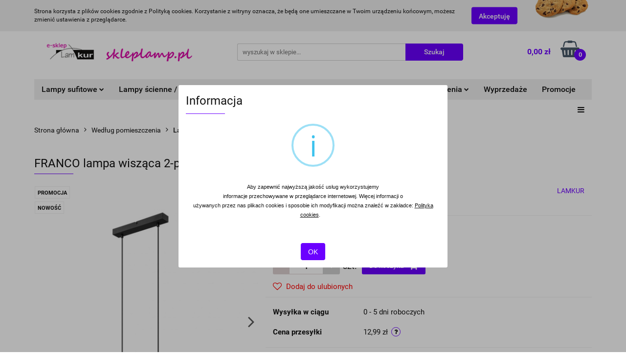

--- FILE ---
content_type: text/html; charset=utf-8
request_url: https://skleplamp.pl/FRANCO-lampa-wiszaca-2-punktowa-czarna-p1302
body_size: 22292
content:
<!DOCTYPE html>
<html lang="pl" currency="PLN"  class=" ">
	<head>
		<meta http-equiv="Content-Type" content="text/html; charset=UTF-8" />
		<meta name="description" content="FRANCO lampa wisząca 2-punktowa czarna FRANCO to nowoczesna podwójna listwa sufitowa z kloszami wiszącymi na linkach w kształcie tuby, wykonana z aluminium, pomalowana proszkowo i wykończona w kolorze czarna struktura (mat).  Istnieje możliwość regulacji ">
		<meta name="keywords" content="FRANCO,lampa,wisząca,punktowa,czarna,FRANCO to,nowoczesna,podwójna,listwa,sufitowa,kloszami,wiszącymi,na,linkach,kształcie,tuby,wykonana,aluminium,pomalowana,proszkowo,i wykończona,kolorze,struktura,mat,  Istnieje,możliwość,regulacji,skrócenia,długości,pr">
					<meta name="generator" content="Sky-Shop">
						<meta name="author" content="SKLEPLAMP.PL - SKLEP Z LAMPAMI I OŚWIETLENIEM - działa na oprogramowaniu sklepów internetowych Sky-Shop.pl">
		<meta name="viewport" content="width=device-width, initial-scale=1.0">
		<meta name="skin_id" content="universal">
		<meta property="og:title" content="FRANCO lampa wisząca 2-punktowa czarna - Najlepsze Ceny i Opinie - Skleplamp.pl">
		<meta property="og:description" content="FRANCO lampa wisząca 2-punktowa czarna FRANCO to nowoczesna podwójna listwa sufitowa z kloszami wiszącymi na linkach w kształcie tuby, wykonana z aluminium, pomalowana proszkowo i wykończona w kolorze czarna struktura (mat).  Istnieje możliwość regulacji ">
					<meta property="og:image" content="https://skleplamp.pl/images/skleplamp/3000-4000/2-NOWOCZESNA-CZARNA-LISTWA-LAMPA-WISZACA-FRANCO-TUBA_%5B3687%5D_568.jpg">
			<meta property="og:image:type" content="image/jpeg">
			<meta property="og:image:width" content="568">
			<meta property="og:image:height" content="568">
			<link rel="image_src" href="https://skleplamp.pl/images/skleplamp/3000-4000/2-NOWOCZESNA-CZARNA-LISTWA-LAMPA-WISZACA-FRANCO-TUBA_%5B3687%5D_568.jpg">
							<link rel="shortcut icon" href="/upload/skleplamp/favicon.png">
									<link rel="next" href="https://skleplamp.pl/FRANCO-lampa-wiszaca-2-punktowa-czarna-p1302/pa/2#scr">
							<link rel="canonical" href="https://skleplamp.pl/FRANCO-lampa-wiszaca-2-punktowa-czarna-p1302">
						<title>FRANCO lampa wisząca 2-punktowa czarna - Najlepsze Ceny i Opinie - Skleplamp.pl</title>
		

				



<!-- edrone -->



	
        <script async src="https://www.googletagmanager.com/gtag/js?id=G-DE3RZ6XMC8"></script>
    <script>
        window.dataLayer = window.dataLayer || [];
        function gtag(){dataLayer.push(arguments);}
        gtag('js', new Date());

        gtag('config', 'G-DE3RZ6XMC8');
    </script>
	


	<script>
		var GA_4_PRODUCTS_DATA =  [{"item_id":1302,"item_brand":"LAMKUR","item_category":"Lampy do Kuchni"}] ;
			</script>







		<script type="text/javascript">

			function imageLoaded(element, target = "prev") {
				let siblingElement;
				if (target === "prev") {
					siblingElement = element.previousElementSibling;
				} else if (target === "link") {
					siblingElement = element.parentElement.previousElementSibling;
				}
				if (siblingElement && (siblingElement.classList.contains("fa") || siblingElement.classList.contains("icon-refresh"))) {
					siblingElement.style.display = "none";
				}
			}
			</script>

        
		<link rel="stylesheet" href="/view/new/userContent/skleplamp/style.css?v=601">
		<!-- Yandex.Metrika counter -->
<script type="text/javascript" >
   (function(m,e,t,r,i,k,a){m[i]=m[i]||function(){(m[i].a=m[i].a||[]).push(arguments)};
   m[i].l=1*new Date();k=e.createElement(t),a=e.getElementsByTagName(t)[0],k.async=1,k.src=r,a.parentNode.insertBefore(k,a)})
   (window, document, "script", "https://mc.yandex.ru/metrika/tag.js", "ym");

   ym(55393072, "init", {
        clickmap:true,
        trackLinks:true,
        accurateTrackBounce:true,
        webvisor:true
   });
</script>
<noscript><div><img src="https://mc.yandex.ru/watch/55393072" style="position:absolute; left:-9999px;" alt=""></div></noscript>
<!-- /Yandex.Metrika counter -->
		
		<script src="/view/new/scheme/public/_common/js/libs/promise/promise.min.js"></script>
		<script src="/view/new/scheme/public/_common/js/libs/jquery/jquery.min.js"></script>
		<script src="/view/new/scheme/public/_common/js/libs/angularjs/angularjs.min.js"></script>
	</head>
	<body 		  data-coupon-codes-active="1"
		  data-free-delivery-info-active="1"
		  data-generate-pdf-config="OFF"
		  data-hide-price="0"
		  data-is-user-logged-id="0"
		  data-loyalty-points-active="0"
		  data-cart-simple-info-quantity="0"
		  data-cart-simple-info-price="0,00 zł"
		  data-base="PLN"
		  data-used="PLN|zł"
		  data-rates="'PLN':1"
		  data-decimal-hide="0"
		  data-decimal=","
		  data-thousand=" "
		   data-js-hash="d6ccd6bbe2"		  data-gtag-events="true" data-gtag-id="G-DE3RZ6XMC8"		  		  class="core_popUpWindow 		  		  		  		  "
		  data-popup-message="<span style=&#34;font-size: 8pt; font-family: Verdana, sans-serif;&#34;>Aby zapewnić najwyższą jakość usług wykorzystujemy<br>informacje przechowywane w przeglądarce internetowej. </span><span style=&#34;font-size: 8pt; font-family: Verdana, sans-serif;&#34;>Więcej informacji o<br>używanych przez nas plikach cookies i sposobie ich modyfikacji można znaleźć w zakładce: <u>Polityka cookies</u>. &nbsp; &nbsp;</span><p class=&#34;MsoNormal&#34;><span style=&#34;font-size:8.0pt;font-family:&quot;Verdana&quot;,&quot;sans-serif&quot;&#34;><b><u><o:p></o:p></u></b></span></p>"data-popup-delay="0" 		  		  		  		  data-hurt-price-type=""
		  data-hurt-price-text=""
		  		  data-tax="23"
	>
		
		
					
<!-- Google Tag Manager (noscript) -->
<noscript>
    <iframe src="https://www.googletagmanager.com/ns.html?id=G-DE3RZ6XMC8"
                  height="0" width="0" style="display:none;visibility:hidden"></iframe>
</noscript>
<!-- End Google Tag Manager (noscript) -->
		


<div id="aria-live" role="alert" aria-live="assertive" class="sr-only">&nbsp;</div>
<main class="skyshop-container" data-ng-app="SkyShopModule">
		

<div data-ng-controller="CartCtrl" data-ng-init="init({type: 'QUICK_CART', turnOffSales: 0})">
		
<md-sidenav ng-cloak md-component-id="mobile-cart" class="md-sidenav-right position-fixed" sidenav-swipe>
    <md-content layout-padding="">
        <div class="dropdown dropdown-quick-cart">
            
  <ul data-ng-if="data.cartSelected || data.hidePrice" class="quick-cart-products-wrapper products">
    <li data-ng-if="!data.cartSelected.items.length" class="quick-cart-empty-wrapper">
      <div class="quick-cart-empty-title">
        Koszyk jest pusty
      </div>
    </li>
    <li data-ng-if="data.cartSelected.items.length && item.type !== 'GRATIS_PRODUCT'" class="quick-cart-products__item" data-nosnippet data-ng-repeat="item in data.cartSelected.items track by item.id">
      <div class="container-fluid">
        <div class="row product">
          <div>
            <button data-ng-click="openProductPage(item.product)" data-ng-disabled="isApiPending">
              <img class="product-image"
                   data-ng-srcset="[{[item.product.photo.url]}] 125w"
                   sizes="(max-width: 1200px) 125px, 125px"
                   data-ng-src="[{[item.product.photo.url]}]"
                   alt="[{[item.product.name]}]"/>
            </button>
          </div>
          <div>
            <button data-ng-click="openProductPage(item.product)" data-ng-disabled="isApiPending">
              <span class="product-name" data-ng-bind="item.product.name"></span>
            </button>
            <span class="product-total">
            <span data-ng-bind="item.quantity"></span> x <span data-ng-bind-html="item.unitPriceSummary | priceFormat:''"></span>
          </span>
          </div>
          <div>
            <i class="close-shape"
               is-disabled="isApiPending"
               remove-list-item
               parent-selector-to-remove="'li'"
               collapse-animation="true"
               click="deleteCartItem(item.id)"></i>
          </div>
        </div>
      </div>
    </li>
  </ul>
  <div data-ng-if="data.cartSelected || data.hidePrice" class="quick-cart-products-actions">
    <div class="quick-cart-products-actions__summary">
      <div data-ng-if="cartFinalDiscountByFreeDelivery() || (data.cartFreeDelivery && data.cartFreeDelivery.status !== data.cartFreeDeliveryStatuses.NOT_AVAILABLE)" class="quick-cart-products-actions__summary-delivery">
        <div data-ng-if="!cartFinalDiscountByFreeDelivery()  && data.cartFreeDelivery.missingAmount > 0" class="summary-element cart-is-free-shipment">
          <span>Do bezpłatnej dostawy brakuje</span>
          <span data-ng-bind-html="data.cartFreeDelivery | priceFormat: ''">-,--</span>
        </div>
        <div data-ng-if="cartFinalDiscountByFreeDelivery() || data.cartFreeDelivery.missingAmount <= 0" class="summary-element free-shipment-wrapper">
          <i class="fa fa-truck"></i>
          <span class="value-upper free-shipment-info">Darmowa dostawa!</span>
        </div>
        <div>
        </div>
      </div>

      <div class="quick-cart-products-actions__summary-total-price">
        <span>Suma </span>
        <span data-ng-if="!data.hidePrice" class="value" data-ng-bind-html="data.cartSelected.priceSummary | priceFormat:'':true">0,00 zł</span>
        <span data-ng-if="data.hidePrice" class="hide-price-text"></span>
      </div>
            <div class="quick-cart-products-actions__summary-discount-info" data-ng-if="data.cartSelected.priceSummary.final.gross != data.cartSelected.priceSummary.base.gross">
        <small>Cena uwzględnia rabaty</small>
      </div>
    </div>
    <button data-ng-disabled="isApiPending" type="button" class="btn btn-primary btn-block" data-ng-click="goToCart()">
      Realizuj zamówienie
    </button>
  </div>
  <!--googleon: all-->
        </div>
    </md-content>
</md-sidenav>		<header id="header" class="mod-header-3 ">
				
<section class="cookies hidden ">
  <div class="container">
    <div class="row">
      <div class="col-xs-8">
        <span>Strona korzysta z plików cookies zgodnie z Polityką cookies. Korzystanie z witryny oznacza, że będą one umieszczane w Twoim urządzeniu końcowym, możesz zmienić ustawienia z przeglądarce.</span>
      </div>
      <div class="col-xs-4">
        <button type="button" class="btn btn-primary core_acceptCookies">Akceptuję</button>
        <div class="cookie-bg-block" style="background-image: url('/view/new/scheme/public/_common/img/cookies.png')"></div>
      </div>
    </div>
  </div>
</section>
				
<section class="mobile-search">
  <span class="title">Szukaj</span>
  <i class="close-shape"></i>
    <form method="GET" action="/category/#top">
      <div class="row">
        <div class="mobile-search-input-wrapper clearbox">
          <input class="input-field " type="text" name="q" product-per-page="4" value="" placeholder="wyszukaj w sklepie..." autocomplete="off"  />
          <i class="clearbox_button"></i>
                  </div>
        <div class="mobile-search-btn-wrapper">
          <input type="submit" value="Szukaj" class="btn btn-primary btn-block">
        </div>
      </div>
          </form>
</section>
		<div class="header_inner_wrapper">
			
			<section class="top_bar">
				<div class="sky-container">
					<div class="top_bar_inner_wrapper">
						<div class="top_bar_item left">
							
<div class="top_bar_item_list_wrapper">
  <ul class="top_bar_item_list">
        <li data-type="email" class="top_bar_item_list_item hidden-on-mobile" id="top_bar_item_list_item_email">
                  <a href="mailto:sklep@skleplamp.pl">
            <div class="top_bar_item_list_item_icon" id="top_bar_item_list_item_email_icon">
              <span class="helper-icon">
                <i class="fa fa-at"></i>
              </span>
            </div>
            <span class="helper-text">
              sklep@skleplamp.pl
            </span>
          </a>
                  </li>
              <li data-type="phone" class="top_bar_item_list_item hidden-on-mobile" id="top_bar_item_list_item_phone">
                      <a href="tel:+48 798-283-378">
              <div class="top_bar_item_list_item_icon" id="top_bar_item_list_item_phone_icon">
                <span class="helper-icon">
                  <i class="fa fa-phone"></i>
                </span>
              </div>
              <span class="helper-text">
                +48 798-283-378
              </span>
            </a>
                </li>
                      <li data-type="social-sm_facebook" class="top_bar_item_list_item top_bar_item_list_item_social_media hidden-on-mobile" ng-non-bindable>
            <a href="https://www.facebook.com/SklepLamp/?eid=ARCTBV4f7ueKQgnMw8gR9Kgvtdu16BJZJWPCMGS9tPwmWgEs4udcsuzg9z-GqWEF0UOUkhIASyAwvqRa" rel="nofollow" target="_blank">
                <div class="top_bar_item_list_item_social_media">
                                    <span class="top_bar_item_list_item_social_media_icon" id="top_bar_item_list_item_social_media_icon_fb">
                    <i class="fa fa-facebook"></i>
                  </span>
                                  </div>
            </a>
        </li>
                                                                                                                                            <li id="mobile-open-contact" class="top_bar_item_list_item top_bar_item_list_item_contact hidden-on-desktop">
          <a href="#">
            <div class="top_bar_item_list_item_item_social_envelope_icon">
              <span class="helper-icon">
                <i class="fa fa-envelope"></i>
              </span>
              <span class="helper-arrow">
                <i class="fa fa-chevron-down"></i>
              </span>
            </div>
          </a>
      </li>
      </ul>
</div>						</div>
						<div class="top_bar_item right">
							
<div class="top_bar_item_list_wrapper">
    <ul class="top_bar_item_list">
                        <li class="top_bar_item_list_item user-menu">
            
  <div class="header_top_bar_social_user_icon">
    <span class="helper-icon">
      <i class="fa fa-user"></i>
    </span>
          <span class="hidden-on-mobile">
        Strefa klienta
      </span>
      <span class="helper-arrow">
        <i class="fa fa-chevron-down"></i>      </span> 
  </div>
  <div class="dropdown">
    <ul>
      <li>
        <a href="/login/">Zaloguj się</a>
      </li>
      <li>
        <a href="/register/">Zarejestruj się</a>
      </li>
            <li>
        <a href="/ticket/add/" rel="nofollow">Dodaj zgłoszenie</a>
      </li>
          </ul>
  </div>
        </li>
                    <li  data-ng-click="openMobileCart($event)" data-ng-mouseenter="loadMobileCart()" class="top_bar_item_list_item quick-cart  hidden-on-desktop ">
                <div class="top_bar_item_list_item_cart_icon">
                    <span class="helper-icon">
                        <i class="fa fa-shopping-basket"></i>
                    </span>
                    <span class="helper-text">
                        Koszyk
                    </span>
                    <span class="helper-text-amount">
                        <span class="helper-cart-left-bracket">(</span>
                        <span data-ng-bind="data.cartAmount">0</span>
                        <span class="helper-cart-right-bracket">)</span>
                    </span>
                    <span class="helper-arrow">
                        <i class="fa fa-chevron-down"></i>
                    </span>
                </div>
                                <div data-ng-if="data.initCartAmount" class="dropdown dropdown-quick-cart">
                    
  <ul data-ng-if="data.cartSelected || data.hidePrice" class="quick-cart-products-wrapper products">
    <li data-ng-if="!data.cartSelected.items.length" class="quick-cart-empty-wrapper">
      <div class="quick-cart-empty-title">
        Koszyk jest pusty
      </div>
    </li>
    <li data-ng-if="data.cartSelected.items.length && item.type !== 'GRATIS_PRODUCT'" class="quick-cart-products__item" data-nosnippet data-ng-repeat="item in data.cartSelected.items track by item.id">
      <div class="container-fluid">
        <div class="row product">
          <div>
            <button data-ng-click="openProductPage(item.product)" data-ng-disabled="isApiPending">
              <img class="product-image"
                   data-ng-srcset="[{[item.product.photo.url]}] 125w"
                   sizes="(max-width: 1200px) 125px, 125px"
                   data-ng-src="[{[item.product.photo.url]}]"
                   alt="[{[item.product.name]}]"/>
            </button>
          </div>
          <div>
            <button data-ng-click="openProductPage(item.product)" data-ng-disabled="isApiPending">
              <span class="product-name" data-ng-bind="item.product.name"></span>
            </button>
            <span class="product-total">
            <span data-ng-bind="item.quantity"></span> x <span data-ng-bind-html="item.unitPriceSummary | priceFormat:''"></span>
          </span>
          </div>
          <div>
            <i class="close-shape"
               is-disabled="isApiPending"
               remove-list-item
               parent-selector-to-remove="'li'"
               collapse-animation="true"
               click="deleteCartItem(item.id)"></i>
          </div>
        </div>
      </div>
    </li>
  </ul>
  <div data-ng-if="data.cartSelected || data.hidePrice" class="quick-cart-products-actions">
    <div class="quick-cart-products-actions__summary">
      <div data-ng-if="cartFinalDiscountByFreeDelivery() || (data.cartFreeDelivery && data.cartFreeDelivery.status !== data.cartFreeDeliveryStatuses.NOT_AVAILABLE)" class="quick-cart-products-actions__summary-delivery">
        <div data-ng-if="!cartFinalDiscountByFreeDelivery()  && data.cartFreeDelivery.missingAmount > 0" class="summary-element cart-is-free-shipment">
          <span>Do bezpłatnej dostawy brakuje</span>
          <span data-ng-bind-html="data.cartFreeDelivery | priceFormat: ''">-,--</span>
        </div>
        <div data-ng-if="cartFinalDiscountByFreeDelivery() || data.cartFreeDelivery.missingAmount <= 0" class="summary-element free-shipment-wrapper">
          <i class="fa fa-truck"></i>
          <span class="value-upper free-shipment-info">Darmowa dostawa!</span>
        </div>
        <div>
        </div>
      </div>

      <div class="quick-cart-products-actions__summary-total-price">
        <span>Suma </span>
        <span data-ng-if="!data.hidePrice" class="value" data-ng-bind-html="data.cartSelected.priceSummary | priceFormat:'':true">0,00 zł</span>
        <span data-ng-if="data.hidePrice" class="hide-price-text"></span>
      </div>
            <div class="quick-cart-products-actions__summary-discount-info" data-ng-if="data.cartSelected.priceSummary.final.gross != data.cartSelected.priceSummary.base.gross">
        <small>Cena uwzględnia rabaty</small>
      </div>
    </div>
    <button data-ng-disabled="isApiPending" type="button" class="btn btn-primary btn-block" data-ng-click="goToCart()">
      Realizuj zamówienie
    </button>
  </div>
  <!--googleon: all-->
                </div>
                            </li>
            </ul>
</div>
						</div>
					</div>
				</div>
			</section>
			<section class="header_middle_content">
				<div class="sky-container">
					<div class="header_middle_content_inner_wrapper">
						<a href="/" class="header_middle_content_logo">
							<img src="/upload/skleplamp/logos//logo_nowa-skorka5.png" data-src-old-browser="" alt=" SKLEPLAMP.PL - SKLEP Z LAMPAMI I OŚWIETLENIEM " />
						</a>
						<ul class="mobile-actions">
							<li id="mobile-open-search">
								<i class="fa fa-search"></i>
							</li>
							<li id="mobile-open-menu">
								<i class="fa fa-bars"></i>
							</li>
						</ul>
						<div class="header_middle_content_searchbox search-box ">
							<form method="GET" action="/category/#top">
								<div class="header_middle_content_searchbox_input_wrapper">
									<input cy-data="headerSearch" class="input-field " type="text" name="q" value="" placeholder="wyszukaj w sklepie..." autocomplete="off"  />
																	</div>
								<div class="header_middle_content_searchbox_button_wrapper">
									<input type="submit" value="Szukaj" class="btn btn-primary btn-block">
																	</div>
							</form>
						</div>
												
<div cy-data="headerCart" class="header_middle_content_quick_cart_wrapper quick-cart">
  <a data-ng-click="openMobileCart($event)" data-ng-mouseenter="loadMobileCart()" href="/cart/" class="header_middle_content_quick_cart" rel="nofollow">
    <div class="header_middle_content_quick_cart_price price"><span data-ng-bind-html="data.cartPriceSummary | priceFormat:'':false:'final':'0,00 zł'">0,00 zł</span></div>
    <i class="fa fa-shopping-basket"></i>
    <div class="header_middle_content_quick_cart_counter counter"><span data-ng-bind="data.cartAmount">0</span></div>
  </a>
    <div ng-cloak data-ng-if="data.initCartAmount" class="dropdown dropdown-quick-cart">
    
  <ul data-ng-if="data.cartSelected || data.hidePrice" class="quick-cart-products-wrapper products">
    <li data-ng-if="!data.cartSelected.items.length" class="quick-cart-empty-wrapper">
      <div class="quick-cart-empty-title">
        Koszyk jest pusty
      </div>
    </li>
    <li data-ng-if="data.cartSelected.items.length && item.type !== 'GRATIS_PRODUCT'" class="quick-cart-products__item" data-nosnippet data-ng-repeat="item in data.cartSelected.items track by item.id">
      <div class="container-fluid">
        <div class="row product">
          <div>
            <button data-ng-click="openProductPage(item.product)" data-ng-disabled="isApiPending">
              <img class="product-image"
                   data-ng-srcset="[{[item.product.photo.url]}] 125w"
                   sizes="(max-width: 1200px) 125px, 125px"
                   data-ng-src="[{[item.product.photo.url]}]"
                   alt="[{[item.product.name]}]"/>
            </button>
          </div>
          <div>
            <button data-ng-click="openProductPage(item.product)" data-ng-disabled="isApiPending">
              <span class="product-name" data-ng-bind="item.product.name"></span>
            </button>
            <span class="product-total">
            <span data-ng-bind="item.quantity"></span> x <span data-ng-bind-html="item.unitPriceSummary | priceFormat:''"></span>
          </span>
          </div>
          <div>
            <i class="close-shape"
               is-disabled="isApiPending"
               remove-list-item
               parent-selector-to-remove="'li'"
               collapse-animation="true"
               click="deleteCartItem(item.id)"></i>
          </div>
        </div>
      </div>
    </li>
  </ul>
  <div data-ng-if="data.cartSelected || data.hidePrice" class="quick-cart-products-actions">
    <div class="quick-cart-products-actions__summary">
      <div data-ng-if="cartFinalDiscountByFreeDelivery() || (data.cartFreeDelivery && data.cartFreeDelivery.status !== data.cartFreeDeliveryStatuses.NOT_AVAILABLE)" class="quick-cart-products-actions__summary-delivery">
        <div data-ng-if="!cartFinalDiscountByFreeDelivery()  && data.cartFreeDelivery.missingAmount > 0" class="summary-element cart-is-free-shipment">
          <span>Do bezpłatnej dostawy brakuje</span>
          <span data-ng-bind-html="data.cartFreeDelivery | priceFormat: ''">-,--</span>
        </div>
        <div data-ng-if="cartFinalDiscountByFreeDelivery() || data.cartFreeDelivery.missingAmount <= 0" class="summary-element free-shipment-wrapper">
          <i class="fa fa-truck"></i>
          <span class="value-upper free-shipment-info">Darmowa dostawa!</span>
        </div>
        <div>
        </div>
      </div>

      <div class="quick-cart-products-actions__summary-total-price">
        <span>Suma </span>
        <span data-ng-if="!data.hidePrice" class="value" data-ng-bind-html="data.cartSelected.priceSummary | priceFormat:'':true">0,00 zł</span>
        <span data-ng-if="data.hidePrice" class="hide-price-text"></span>
      </div>
            <div class="quick-cart-products-actions__summary-discount-info" data-ng-if="data.cartSelected.priceSummary.final.gross != data.cartSelected.priceSummary.base.gross">
        <small>Cena uwzględnia rabaty</small>
      </div>
    </div>
    <button data-ng-disabled="isApiPending" type="button" class="btn btn-primary btn-block" data-ng-click="goToCart()">
      Realizuj zamówienie
    </button>
  </div>
  <!--googleon: all-->
  </div>
  
</div>											</div>
				</div>
			</section>
			<section class="menu-wrapper">
				<div class="sky-container">
					<div class="menu menu-calculate smart-menu" data-action="inline">
						<ul class="header_bottom_content_list">
							
    <li class="header_bottom_content_list_item full-width ">
              <a class="header_bottom_content_list_item_anchor" href="https://skleplamp.pl/Lampy-sufitowe-c52">
              Lampy sufitowe
        <span class="helper-arrow">
          <i class="fa fa-chevron-down"></i>
        </span>
      </a>
      <div class="dropdown">
        <div class="row">
                                                    <div class="col-xs-12 col-sm-4 col-md-3">
                  <div class="cat-title more">
                    <a href="/Lampy-wiszace-c35">Lampy wiszące</a>
                  </div>
                                      <ul class="header_bottom_content_list_dropdown">
                                              <li class="header_bottom_content_list_dropdown_item">
                          <a href="/Lampy-pojedyncze-c44">Lampy pojedyncze</a>
                        </li>
                                              <li class="header_bottom_content_list_dropdown_item">
                          <a href="/Lampy-podwojne-c45">Lampy podwójne</a>
                        </li>
                                              <li class="header_bottom_content_list_dropdown_item">
                          <a href="/Lampy-3-punktowe-c53">Lampy 3-punktowe</a>
                        </li>
                                              <li class="header_bottom_content_list_dropdown_item">
                          <a href="/Lampy-4-punktowe-c54">Lampy 4-punktowe</a>
                        </li>
                                              <li class="header_bottom_content_list_dropdown_item">
                          <a href="/Lampy-5-punktowe-i-wiecej-c55">Lampy 5-punktowe i więcej</a>
                        </li>
                                          </ul>
                                  </div>
                                                        <div class="col-xs-12 col-sm-4 col-md-3">
                  <div class="cat-title more">
                    <a href="/Plafony-c24">Plafony</a>
                  </div>
                                      <ul class="header_bottom_content_list_dropdown">
                                              <li class="header_bottom_content_list_dropdown_item">
                          <a href="/Plafony-LED-c123">Plafony LED</a>
                        </li>
                                              <li class="header_bottom_content_list_dropdown_item">
                          <a href="/Plafony-drewniane-c124">Plafony drewniane</a>
                        </li>
                                              <li class="header_bottom_content_list_dropdown_item">
                          <a href="/Plafony-nowoczesne-c125">Plafony nowoczesne</a>
                        </li>
                                              <li class="header_bottom_content_list_dropdown_item">
                          <a href="/Plafony-klasyczne-c126">Plafony klasyczne</a>
                        </li>
                                              <li class="header_bottom_content_list_dropdown_item">
                          <a href="/Plafony-dzieciece-c131">Plafony dziecięce</a>
                        </li>
                                              <li class="header_bottom_content_list_dropdown_item">
                          <a href="/Plafony-abazurowe-c145">Plafony abażurowe</a>
                        </li>
                                          </ul>
                                  </div>
                                                        <div class="col-xs-12 col-sm-4 col-md-3">
                  <div class="cat-title more">
                    <a href="/Zyrandole-c30">Żyrandole</a>
                  </div>
                                      <ul class="header_bottom_content_list_dropdown">
                                              <li class="header_bottom_content_list_dropdown_item">
                          <a href="/Zyrandole-nowoczesne-c127">Żyrandole nowoczesne</a>
                        </li>
                                              <li class="header_bottom_content_list_dropdown_item">
                          <a href="/Zyrandole-lampy-wiszace-klasyczne-c128">Żyrandole-lampy wiszące klasyczne</a>
                        </li>
                                              <li class="header_bottom_content_list_dropdown_item">
                          <a href="/Zyrandole-klasyczne-z-abazurami-c129">Żyrandole klasyczne z abażurami</a>
                        </li>
                                              <li class="header_bottom_content_list_dropdown_item">
                          <a href="/Zyrandole-swiecznikowe-c130">Żyrandole świecznikowe</a>
                        </li>
                                          </ul>
                                  </div>
                                                        <div class="col-xs-12 col-sm-4 col-md-3">
                  <div class="cat-title ">
                    <a href="/Spoty-i-reflektorki-c37">Spoty i reflektorki</a>
                  </div>
                                  </div>
                                                        <div class="col-xs-12 col-sm-4 col-md-3">
                  <div class="cat-title ">
                    <a href="/Nowoczesne-lampy-sufitowe-c64">Nowoczesne lampy sufitowe</a>
                  </div>
                                  </div>
                                                        <div class="col-xs-12 col-sm-4 col-md-3">
                  <div class="cat-title ">
                    <a href="/Klasyczne-lampy-sufitowe-c69">Klasyczne lampy sufitowe</a>
                  </div>
                                  </div>
                                                        <div class="col-xs-12 col-sm-4 col-md-3">
                  <div class="cat-title ">
                    <a href="/Loftowe-industrialne-lampy-sufitowe-c76">Loftowe / industrialne lampy sufitowe</a>
                  </div>
                                  </div>
                                                        <div class="col-xs-12 col-sm-4 col-md-3">
                  <div class="cat-title ">
                    <a href="/Lampy-retro-sufitowe-c83">Lampy retro sufitowe</a>
                  </div>
                                  </div>
                                                        <div class="col-xs-12 col-sm-4 col-md-3">
                  <div class="cat-title ">
                    <a href="/Metalowe-lampy-wiszace-c93">Metalowe lampy wiszące</a>
                  </div>
                                  </div>
                                                        <div class="col-xs-12 col-sm-4 col-md-3">
                  <div class="cat-title ">
                    <a href="/Lampy-sufitowe-do-salonu-c101">Lampy sufitowe do salonu</a>
                  </div>
                                  </div>
                                                        <div class="col-xs-12 col-sm-4 col-md-3">
                  <div class="cat-title ">
                    <a href="/Lampy-sufitowe-do-kuchni-c104">Lampy sufitowe do kuchni</a>
                  </div>
                                  </div>
                                                        <div class="col-xs-12 col-sm-4 col-md-3">
                  <div class="cat-title ">
                    <a href="/Lampy-sufitowe-do-sypialni-c108">Lampy sufitowe do sypialni</a>
                  </div>
                                  </div>
                                                        <div class="col-xs-12 col-sm-4 col-md-3">
                  <div class="cat-title ">
                    <a href="/Lampy-sufitowe-do-przedpokoju-c113">Lampy sufitowe do przedpokoju</a>
                  </div>
                                  </div>
                                                        <div class="col-xs-12 col-sm-4 col-md-3">
                  <div class="cat-title ">
                    <a href="/Drewniane-lampy-wiszace-dla-dziecka-c120">Drewniane lampy wiszące dla dziecka</a>
                  </div>
                                  </div>
                                            </div>
      </div>
    </li>
        
    <li class="header_bottom_content_list_item full-width ">
              <a class="header_bottom_content_list_item_anchor" href="https://skleplamp.pl/Lampy-scienne-Kinkiety-c56">
              Lampy ścienne / kinkiety
        <span class="helper-arrow">
          <i class="fa fa-chevron-down"></i>
        </span>
      </a>
      <div class="dropdown">
        <div class="row">
                                                    <div class="col-xs-12 col-sm-4 col-md-3">
                  <div class="cat-title ">
                    <a href="/Nowoczesne-lampy-scienne-kinkiety-c41">Nowoczesne lampy ścienne / kinkiety</a>
                  </div>
                                  </div>
                                                        <div class="col-xs-12 col-sm-4 col-md-3">
                  <div class="cat-title ">
                    <a href="/Klasyczne-lampy-scienne-kinkiety-c34">Klasyczne lampy ścienne / kinkiety</a>
                  </div>
                                  </div>
                                                        <div class="col-xs-12 col-sm-4 col-md-3">
                  <div class="cat-title ">
                    <a href="/Loftowe-industrialne-lampy-scienne-i-kinkiety-c75">Loftowe / industrialne lampy ścienne i kinkiety</a>
                  </div>
                                  </div>
                                                        <div class="col-xs-12 col-sm-4 col-md-3">
                  <div class="cat-title ">
                    <a href="/Lampy-retro-scienne-kinkiety-c82">Lampy retro ścienne / kinkiety</a>
                  </div>
                                  </div>
                                            </div>
      </div>
    </li>
        
    <li class="header_bottom_content_list_item full-width ">
              <a class="header_bottom_content_list_item_anchor">
              Lampy stojące
        <span class="helper-arrow">
          <i class="fa fa-chevron-down"></i>
        </span>
      </a>
      <div class="dropdown">
        <div class="row">
                                                    <div class="col-xs-12 col-sm-4 col-md-3">
                  <div class="cat-title ">
                    <a href="/Lampki-nocne-stolowe-biurkowe-solne-c58">Lampki nocne / stołowe / biurkowe / solne</a>
                  </div>
                                  </div>
                                                        <div class="col-xs-12 col-sm-4 col-md-3">
                  <div class="cat-title ">
                    <a href="/Lampy-podlogowe-c59">Lampy podłogowe</a>
                  </div>
                                  </div>
                                                        <div class="col-xs-12 col-sm-4 col-md-3">
                  <div class="cat-title ">
                    <a href="/Nowoczesne-lampy-podlogowe-c42">Nowoczesne lampy podłogowe</a>
                  </div>
                                  </div>
                                                        <div class="col-xs-12 col-sm-4 col-md-3">
                  <div class="cat-title ">
                    <a href="/Klasyczne-lampy-podlogowe-c33">Klasyczne lampy podłogowe</a>
                  </div>
                                  </div>
                                                        <div class="col-xs-12 col-sm-4 col-md-3">
                  <div class="cat-title ">
                    <a href="/Metalowe-lampy-stojace-c94">Metalowe lampy stojące</a>
                  </div>
                                  </div>
                                                        <div class="col-xs-12 col-sm-4 col-md-3">
                  <div class="cat-title ">
                    <a href="/Lampy-stojace-do-salonu-c103">Lampy stojące do salonu</a>
                  </div>
                                  </div>
                                                        <div class="col-xs-12 col-sm-4 col-md-3">
                  <div class="cat-title ">
                    <a href="/Lampy-stojace-do-sypialni-c110">Lampy stojące do sypialni</a>
                  </div>
                                  </div>
                                                        <div class="col-xs-12 col-sm-4 col-md-3">
                  <div class="cat-title ">
                    <a href="/Drewniane-lampy-stojace-dla-dziecka-c119">Drewniane lampy stojące dla dziecka</a>
                  </div>
                                  </div>
                                            </div>
      </div>
    </li>
        
    <li class="header_bottom_content_list_item full-width ">
              <a class="header_bottom_content_list_item_anchor">
              Inne
        <span class="helper-arrow">
          <i class="fa fa-chevron-down"></i>
        </span>
      </a>
      <div class="dropdown">
        <div class="row">
                                                    <div class="col-xs-12 col-sm-4 col-md-3">
                  <div class="cat-title ">
                    <a href="/Klosze-i-abazury-c49">Klosze i abażury</a>
                  </div>
                                  </div>
                                            </div>
      </div>
    </li>
        
    <li class="header_bottom_content_list_item full-width ">
              <a class="header_bottom_content_list_item_anchor">
              Styl / materiał
        <span class="helper-arrow">
          <i class="fa fa-chevron-down"></i>
        </span>
      </a>
      <div class="dropdown">
        <div class="row">
                                                    <div class="col-xs-12 col-sm-4 col-md-3">
                  <div class="cat-title more">
                    <a href="/Lampy-nowoczesne-c22">Lampy nowoczesne</a>
                  </div>
                                      <ul class="header_bottom_content_list_dropdown">
                                              <li class="header_bottom_content_list_dropdown_item">
                          <a href="/Nowoczesne-lampy-scienne-kinkiety-c41">Nowoczesne lampy ścienne / kinkiety</a>
                        </li>
                                              <li class="header_bottom_content_list_dropdown_item">
                          <a href="/Nowoczesne-lampy-sufitowe-c64">Nowoczesne lampy sufitowe</a>
                        </li>
                                              <li class="header_bottom_content_list_dropdown_item">
                          <a href="/Nowoczesne-lampy-wiszace-c65">Nowoczesne lampy wiszące</a>
                        </li>
                                              <li class="header_bottom_content_list_dropdown_item">
                          <a href="/Nowoczesne-lampy-podlogowe-c42">Nowoczesne lampy podłogowe</a>
                        </li>
                                              <li class="header_bottom_content_list_dropdown_item">
                          <a href="/Nowoczesne-lampy-do-salonu-c66">Nowoczesne lampy do salonu</a>
                        </li>
                                              <li class="header_bottom_content_list_dropdown_item">
                          <a href="/Nowoczesne-lampy-do-kuchni-jadalni-c67">Nowoczesne lampy do kuchni / jadalni</a>
                        </li>
                                              <li class="header_bottom_content_list_dropdown_item">
                          <a href="/Nowoczesne-lampy-do-sypialni-c68">Nowoczesne lampy do sypialni</a>
                        </li>
                                          </ul>
                                  </div>
                                                        <div class="col-xs-12 col-sm-4 col-md-3">
                  <div class="cat-title more">
                    <a href="/Lampy-klasyczne-c23">Lampy klasyczne</a>
                  </div>
                                      <ul class="header_bottom_content_list_dropdown">
                                              <li class="header_bottom_content_list_dropdown_item">
                          <a href="/Klasyczne-lampy-scienne-kinkiety-c34">Klasyczne lampy ścienne / kinkiety</a>
                        </li>
                                              <li class="header_bottom_content_list_dropdown_item">
                          <a href="/Klasyczne-lampy-sufitowe-c69">Klasyczne lampy sufitowe</a>
                        </li>
                                              <li class="header_bottom_content_list_dropdown_item">
                          <a href="/Klasyczne-lampy-wiszace-c70">Klasyczne lampy wiszące</a>
                        </li>
                                              <li class="header_bottom_content_list_dropdown_item">
                          <a href="/Klasyczne-lampy-podlogowe-c33">Klasyczne lampy podłogowe</a>
                        </li>
                                              <li class="header_bottom_content_list_dropdown_item">
                          <a href="/Klasyczne-lampy-do-salonu-c71">Klasyczne lampy do salonu</a>
                        </li>
                                              <li class="header_bottom_content_list_dropdown_item">
                          <a href="/Klasyczne-lampy-do-kuchni-jadalni-c72">Klasyczne lampy do kuchni / jadalni</a>
                        </li>
                                              <li class="header_bottom_content_list_dropdown_item">
                          <a href="/Klasyczne-lampy-do-sypialni-c73">Klasyczne lampy do sypialni</a>
                        </li>
                                          </ul>
                                  </div>
                                                        <div class="col-xs-12 col-sm-4 col-md-3">
                  <div class="cat-title more">
                    <a href="/Lampy-loftowe-industrialne-c74">Lampy loftowe / industrialne</a>
                  </div>
                                      <ul class="header_bottom_content_list_dropdown">
                                              <li class="header_bottom_content_list_dropdown_item">
                          <a href="/Loftowe-industrialne-lampy-scienne-i-kinkiety-c75">Loftowe / industrialne lampy ścienne i kinkiety</a>
                        </li>
                                              <li class="header_bottom_content_list_dropdown_item">
                          <a href="/Loftowe-industrialne-lampy-sufitowe-c76">Loftowe / industrialne lampy sufitowe</a>
                        </li>
                                              <li class="header_bottom_content_list_dropdown_item">
                          <a href="/Loftowe-industrialne-lampy-wiszace-c77">Loftowe / industrialne lampy wiszące</a>
                        </li>
                                              <li class="header_bottom_content_list_dropdown_item">
                          <a href="/Loftowe-industrialne-lampy-do-salonu-c78">Loftowe / industrialne lampy do salonu</a>
                        </li>
                                              <li class="header_bottom_content_list_dropdown_item">
                          <a href="/Loftowe-industrialne-lampy-do-kuchni-jadalni-c79">Loftowe / industrialne lampy do kuchni / jadalni</a>
                        </li>
                                              <li class="header_bottom_content_list_dropdown_item">
                          <a href="/Loftowe-industrialne-lampy-do-sypialni-c80">Loftowe / industrialne lampy do sypialni</a>
                        </li>
                                          </ul>
                                  </div>
                                                        <div class="col-xs-12 col-sm-4 col-md-3">
                  <div class="cat-title more">
                    <a href="/Lampy-retro-vintage-c81">Lampy retro / vintage</a>
                  </div>
                                      <ul class="header_bottom_content_list_dropdown">
                                              <li class="header_bottom_content_list_dropdown_item">
                          <a href="/Lampy-retro-scienne-kinkiety-c82">Lampy retro ścienne / kinkiety</a>
                        </li>
                                              <li class="header_bottom_content_list_dropdown_item">
                          <a href="/Lampy-retro-sufitowe-c83">Lampy retro sufitowe</a>
                        </li>
                                              <li class="header_bottom_content_list_dropdown_item">
                          <a href="/Lampy-retro-wiszace-c84">Lampy retro wiszące</a>
                        </li>
                                              <li class="header_bottom_content_list_dropdown_item">
                          <a href="/Lampy-retro-do-salonu-c85">Lampy retro do salonu</a>
                        </li>
                                              <li class="header_bottom_content_list_dropdown_item">
                          <a href="/Lampy-retro-do-kuchni-jadalni-c86">Lampy retro do kuchni / jadalni</a>
                        </li>
                                              <li class="header_bottom_content_list_dropdown_item">
                          <a href="/Lampy-retro-do-sypialni-c87">Lampy retro do sypialni</a>
                        </li>
                                          </ul>
                                  </div>
                                                        <div class="col-xs-12 col-sm-4 col-md-3">
                  <div class="cat-title more">
                    <a href="/Lampy-skandynawskie-c88">Lampy skandynawskie</a>
                  </div>
                                      <ul class="header_bottom_content_list_dropdown">
                                              <li class="header_bottom_content_list_dropdown_item">
                          <a href="/Skandynawskie-lampy-wiszace-c89">Skandynawskie lampy wiszące</a>
                        </li>
                                              <li class="header_bottom_content_list_dropdown_item">
                          <a href="/Skandynawskie-lampy-stojace-c90">Skandynawskie lampy stojące</a>
                        </li>
                                              <li class="header_bottom_content_list_dropdown_item">
                          <a href="/Skandynawskie-lampki-nocne-c91">Skandynawskie lampki nocne</a>
                        </li>
                                          </ul>
                                  </div>
                                                        <div class="col-xs-12 col-sm-4 col-md-3">
                  <div class="cat-title more">
                    <a href="/Lampy-metalowe-c92">Lampy metalowe</a>
                  </div>
                                      <ul class="header_bottom_content_list_dropdown">
                                              <li class="header_bottom_content_list_dropdown_item">
                          <a href="/Metalowe-lampy-wiszace-c93">Metalowe lampy wiszące</a>
                        </li>
                                              <li class="header_bottom_content_list_dropdown_item">
                          <a href="/Metalowe-lampy-stojace-c94">Metalowe lampy stojące</a>
                        </li>
                                          </ul>
                                  </div>
                                                        <div class="col-xs-12 col-sm-4 col-md-3">
                  <div class="cat-title more">
                    <a href="/Lampy-drewniane-c95">Lampy drewniane</a>
                  </div>
                                      <ul class="header_bottom_content_list_dropdown">
                                              <li class="header_bottom_content_list_dropdown_item">
                          <a href="/Drewniane-lampy-wiszace-c96">Drewniane lampy wiszące</a>
                        </li>
                                              <li class="header_bottom_content_list_dropdown_item">
                          <a href="/Drewniane-lampy-stojace-c97">Drewniane lampy stojące</a>
                        </li>
                                              <li class="header_bottom_content_list_dropdown_item">
                          <a href="/Drewniane-lampki-nocne-c98">Drewniane lampki nocne</a>
                        </li>
                                          </ul>
                                  </div>
                                            </div>
      </div>
    </li>
        
    <li class="header_bottom_content_list_item full-width ">
              <a class="header_bottom_content_list_item_anchor">
              Pomieszczenia
        <span class="helper-arrow">
          <i class="fa fa-chevron-down"></i>
        </span>
      </a>
      <div class="dropdown">
        <div class="row">
                                                    <div class="col-xs-12 col-sm-4 col-md-3">
                  <div class="cat-title more">
                    <a href="/Lampy-do-Salonu-c100">Lampy do Salonu</a>
                  </div>
                                      <ul class="header_bottom_content_list_dropdown">
                                              <li class="header_bottom_content_list_dropdown_item">
                          <a href="/Lampy-sufitowe-do-salonu-c101">Lampy sufitowe do salonu</a>
                        </li>
                                              <li class="header_bottom_content_list_dropdown_item">
                          <a href="/Lampy-wiszace-do-salonu-c102">Lampy wiszące do salonu</a>
                        </li>
                                              <li class="header_bottom_content_list_dropdown_item">
                          <a href="/Lampy-stojace-do-salonu-c103">Lampy stojące do salonu</a>
                        </li>
                                          </ul>
                                  </div>
                                                        <div class="col-xs-12 col-sm-4 col-md-3">
                  <div class="cat-title more">
                    <a href="/Lampy-do-Kuchni-c25">Lampy do Kuchni</a>
                  </div>
                                      <ul class="header_bottom_content_list_dropdown">
                                              <li class="header_bottom_content_list_dropdown_item">
                          <a href="/Lampy-sufitowe-do-kuchni-c104">Lampy sufitowe do kuchni</a>
                        </li>
                                              <li class="header_bottom_content_list_dropdown_item">
                          <a href="/Lampy-wiszace-do-kuchni-c105">Lampy wiszące do kuchni</a>
                        </li>
                                          </ul>
                                  </div>
                                                        <div class="col-xs-12 col-sm-4 col-md-3">
                  <div class="cat-title ">
                    <a href="/Lampy-do-Jadalni-c106">Lampy do Jadalni</a>
                  </div>
                                  </div>
                                                        <div class="col-xs-12 col-sm-4 col-md-3">
                  <div class="cat-title more">
                    <a href="/Lampy-do-Sypialni-c107">Lampy do Sypialni</a>
                  </div>
                                      <ul class="header_bottom_content_list_dropdown">
                                              <li class="header_bottom_content_list_dropdown_item">
                          <a href="/Lampy-sufitowe-do-sypialni-c108">Lampy sufitowe do sypialni</a>
                        </li>
                                              <li class="header_bottom_content_list_dropdown_item">
                          <a href="/Lampy-wiszace-do-sypialni-c109">Lampy wiszące do sypialni</a>
                        </li>
                                              <li class="header_bottom_content_list_dropdown_item">
                          <a href="/Lampy-stojace-do-sypialni-c110">Lampy stojące do sypialni</a>
                        </li>
                                              <li class="header_bottom_content_list_dropdown_item">
                          <a href="/Scienne-kinkiety-do-sypialni-c111">Ścienne kinkiety do sypialni</a>
                        </li>
                                          </ul>
                                  </div>
                                                        <div class="col-xs-12 col-sm-4 col-md-3">
                  <div class="cat-title more">
                    <a href="/Lampy-do-Przedpokoju-c112">Lampy do Przedpokoju</a>
                  </div>
                                      <ul class="header_bottom_content_list_dropdown">
                                              <li class="header_bottom_content_list_dropdown_item">
                          <a href="/Lampy-sufitowe-do-przedpokoju-c113">Lampy sufitowe do przedpokoju</a>
                        </li>
                                              <li class="header_bottom_content_list_dropdown_item">
                          <a href="/Lampy-scienne-do-przedpokoju-c114">Lampy ścienne do przedpokoju</a>
                        </li>
                                          </ul>
                                  </div>
                                                        <div class="col-xs-12 col-sm-4 col-md-3">
                  <div class="cat-title more">
                    <a href="/Lampy-do-Pokoju-dziecka-c27">Lampy do Pokoju dziecka</a>
                  </div>
                                      <ul class="header_bottom_content_list_dropdown">
                                              <li class="header_bottom_content_list_dropdown_item">
                          <a href="/Drewniane-lampki-nocne-dla-dziecka-c118">Drewniane lampki nocne dla dziecka</a>
                        </li>
                                              <li class="header_bottom_content_list_dropdown_item">
                          <a href="/Drewniane-lampy-stojace-dla-dziecka-c119">Drewniane lampy stojące dla dziecka</a>
                        </li>
                                              <li class="header_bottom_content_list_dropdown_item">
                          <a href="/Drewniane-lampy-wiszace-dla-dziecka-c120">Drewniane lampy wiszące dla dziecka</a>
                        </li>
                                          </ul>
                                  </div>
                                                        <div class="col-xs-12 col-sm-4 col-md-3">
                  <div class="cat-title ">
                    <a href="/Lampy-do-Pokoju-mlodziezowego-c116">Lampy do Pokoju młodzieżowego</a>
                  </div>
                                  </div>
                                                        <div class="col-xs-12 col-sm-4 col-md-3">
                  <div class="cat-title ">
                    <a href="/Lampy-do-Biura-c117">Lampy do Biura</a>
                  </div>
                                  </div>
                                            </div>
      </div>
    </li>
        
          <li class="header_bottom_content_list_dropdown_item">
      <a class="header_bottom_content_list_item_anchor" href="/category/c/saleout" target="_blank">
        Wyprzedaże
      </a>
    </li>
  
          <li class="header_bottom_content_list_dropdown_item">
      <a class="header_bottom_content_list_item_anchor" href="/category/c/promotion" >
        Promocje
      </a>
    </li>
  
          <li class="header_bottom_content_list_dropdown_item">
      <a class="header_bottom_content_list_item_anchor" href="/category/c/new" >
        Nowości
      </a>
    </li>
  
							<li class="hamburger ">
								<a href="#">
									<i class="fa fa-bars"></i>
								</a>
								<div class="dropdown">
									<div class="row">
										<div class="col-xs-12 smart-menu">
											<ul class="hambureger-elements"></ul>
										</div>
									</div>
								</div>
							</li>
						</ul>
					</div>
				</div>
			</section>
			<section id="sticky-header" data-sticky="no">
				<div class="sky-container">
					
<div class="sticky-header__wrapper">
    <a href="/" class="sticky-header_content__logo">
        <img src="/upload/skleplamp/logos//logo_nowa-skorka5.png" data-src-old-browser="" alt=" SKLEPLAMP.PL - SKLEP Z LAMPAMI I OŚWIETLENIEM " />
    </a>
    <section class="sticky-header_content__menu smart-menu" data-action="inline">
         <ul class="sticky-header_content__menu_list">
            
    <li class="header_bottom_content_list_item full-width ">
              <a class="header_bottom_content_list_item_anchor" href="https://skleplamp.pl/Lampy-sufitowe-c52">
              Lampy sufitowe
        <span class="helper-arrow">
          <i class="fa fa-chevron-down"></i>
        </span>
      </a>
      <div class="dropdown">
        <div class="row">
                                                    <div class="col-xs-12 col-sm-4 col-md-3">
                  <div class="cat-title more">
                    <a href="/Lampy-wiszace-c35">Lampy wiszące</a>
                  </div>
                                      <ul class="header_bottom_content_list_dropdown">
                                              <li class="header_bottom_content_list_dropdown_item">
                          <a href="/Lampy-pojedyncze-c44">Lampy pojedyncze</a>
                        </li>
                                              <li class="header_bottom_content_list_dropdown_item">
                          <a href="/Lampy-podwojne-c45">Lampy podwójne</a>
                        </li>
                                              <li class="header_bottom_content_list_dropdown_item">
                          <a href="/Lampy-3-punktowe-c53">Lampy 3-punktowe</a>
                        </li>
                                              <li class="header_bottom_content_list_dropdown_item">
                          <a href="/Lampy-4-punktowe-c54">Lampy 4-punktowe</a>
                        </li>
                                              <li class="header_bottom_content_list_dropdown_item">
                          <a href="/Lampy-5-punktowe-i-wiecej-c55">Lampy 5-punktowe i więcej</a>
                        </li>
                                          </ul>
                                  </div>
                                                        <div class="col-xs-12 col-sm-4 col-md-3">
                  <div class="cat-title more">
                    <a href="/Plafony-c24">Plafony</a>
                  </div>
                                      <ul class="header_bottom_content_list_dropdown">
                                              <li class="header_bottom_content_list_dropdown_item">
                          <a href="/Plafony-LED-c123">Plafony LED</a>
                        </li>
                                              <li class="header_bottom_content_list_dropdown_item">
                          <a href="/Plafony-drewniane-c124">Plafony drewniane</a>
                        </li>
                                              <li class="header_bottom_content_list_dropdown_item">
                          <a href="/Plafony-nowoczesne-c125">Plafony nowoczesne</a>
                        </li>
                                              <li class="header_bottom_content_list_dropdown_item">
                          <a href="/Plafony-klasyczne-c126">Plafony klasyczne</a>
                        </li>
                                              <li class="header_bottom_content_list_dropdown_item">
                          <a href="/Plafony-dzieciece-c131">Plafony dziecięce</a>
                        </li>
                                              <li class="header_bottom_content_list_dropdown_item">
                          <a href="/Plafony-abazurowe-c145">Plafony abażurowe</a>
                        </li>
                                          </ul>
                                  </div>
                                                        <div class="col-xs-12 col-sm-4 col-md-3">
                  <div class="cat-title more">
                    <a href="/Zyrandole-c30">Żyrandole</a>
                  </div>
                                      <ul class="header_bottom_content_list_dropdown">
                                              <li class="header_bottom_content_list_dropdown_item">
                          <a href="/Zyrandole-nowoczesne-c127">Żyrandole nowoczesne</a>
                        </li>
                                              <li class="header_bottom_content_list_dropdown_item">
                          <a href="/Zyrandole-lampy-wiszace-klasyczne-c128">Żyrandole-lampy wiszące klasyczne</a>
                        </li>
                                              <li class="header_bottom_content_list_dropdown_item">
                          <a href="/Zyrandole-klasyczne-z-abazurami-c129">Żyrandole klasyczne z abażurami</a>
                        </li>
                                              <li class="header_bottom_content_list_dropdown_item">
                          <a href="/Zyrandole-swiecznikowe-c130">Żyrandole świecznikowe</a>
                        </li>
                                          </ul>
                                  </div>
                                                        <div class="col-xs-12 col-sm-4 col-md-3">
                  <div class="cat-title ">
                    <a href="/Spoty-i-reflektorki-c37">Spoty i reflektorki</a>
                  </div>
                                  </div>
                                                        <div class="col-xs-12 col-sm-4 col-md-3">
                  <div class="cat-title ">
                    <a href="/Nowoczesne-lampy-sufitowe-c64">Nowoczesne lampy sufitowe</a>
                  </div>
                                  </div>
                                                        <div class="col-xs-12 col-sm-4 col-md-3">
                  <div class="cat-title ">
                    <a href="/Klasyczne-lampy-sufitowe-c69">Klasyczne lampy sufitowe</a>
                  </div>
                                  </div>
                                                        <div class="col-xs-12 col-sm-4 col-md-3">
                  <div class="cat-title ">
                    <a href="/Loftowe-industrialne-lampy-sufitowe-c76">Loftowe / industrialne lampy sufitowe</a>
                  </div>
                                  </div>
                                                        <div class="col-xs-12 col-sm-4 col-md-3">
                  <div class="cat-title ">
                    <a href="/Lampy-retro-sufitowe-c83">Lampy retro sufitowe</a>
                  </div>
                                  </div>
                                                        <div class="col-xs-12 col-sm-4 col-md-3">
                  <div class="cat-title ">
                    <a href="/Metalowe-lampy-wiszace-c93">Metalowe lampy wiszące</a>
                  </div>
                                  </div>
                                                        <div class="col-xs-12 col-sm-4 col-md-3">
                  <div class="cat-title ">
                    <a href="/Lampy-sufitowe-do-salonu-c101">Lampy sufitowe do salonu</a>
                  </div>
                                  </div>
                                                        <div class="col-xs-12 col-sm-4 col-md-3">
                  <div class="cat-title ">
                    <a href="/Lampy-sufitowe-do-kuchni-c104">Lampy sufitowe do kuchni</a>
                  </div>
                                  </div>
                                                        <div class="col-xs-12 col-sm-4 col-md-3">
                  <div class="cat-title ">
                    <a href="/Lampy-sufitowe-do-sypialni-c108">Lampy sufitowe do sypialni</a>
                  </div>
                                  </div>
                                                        <div class="col-xs-12 col-sm-4 col-md-3">
                  <div class="cat-title ">
                    <a href="/Lampy-sufitowe-do-przedpokoju-c113">Lampy sufitowe do przedpokoju</a>
                  </div>
                                  </div>
                                                        <div class="col-xs-12 col-sm-4 col-md-3">
                  <div class="cat-title ">
                    <a href="/Drewniane-lampy-wiszace-dla-dziecka-c120">Drewniane lampy wiszące dla dziecka</a>
                  </div>
                                  </div>
                                            </div>
      </div>
    </li>
        
    <li class="header_bottom_content_list_item full-width ">
              <a class="header_bottom_content_list_item_anchor" href="https://skleplamp.pl/Lampy-scienne-Kinkiety-c56">
              Lampy ścienne / kinkiety
        <span class="helper-arrow">
          <i class="fa fa-chevron-down"></i>
        </span>
      </a>
      <div class="dropdown">
        <div class="row">
                                                    <div class="col-xs-12 col-sm-4 col-md-3">
                  <div class="cat-title ">
                    <a href="/Nowoczesne-lampy-scienne-kinkiety-c41">Nowoczesne lampy ścienne / kinkiety</a>
                  </div>
                                  </div>
                                                        <div class="col-xs-12 col-sm-4 col-md-3">
                  <div class="cat-title ">
                    <a href="/Klasyczne-lampy-scienne-kinkiety-c34">Klasyczne lampy ścienne / kinkiety</a>
                  </div>
                                  </div>
                                                        <div class="col-xs-12 col-sm-4 col-md-3">
                  <div class="cat-title ">
                    <a href="/Loftowe-industrialne-lampy-scienne-i-kinkiety-c75">Loftowe / industrialne lampy ścienne i kinkiety</a>
                  </div>
                                  </div>
                                                        <div class="col-xs-12 col-sm-4 col-md-3">
                  <div class="cat-title ">
                    <a href="/Lampy-retro-scienne-kinkiety-c82">Lampy retro ścienne / kinkiety</a>
                  </div>
                                  </div>
                                            </div>
      </div>
    </li>
        
    <li class="header_bottom_content_list_item full-width ">
              <a class="header_bottom_content_list_item_anchor">
              Lampy stojące
        <span class="helper-arrow">
          <i class="fa fa-chevron-down"></i>
        </span>
      </a>
      <div class="dropdown">
        <div class="row">
                                                    <div class="col-xs-12 col-sm-4 col-md-3">
                  <div class="cat-title ">
                    <a href="/Lampki-nocne-stolowe-biurkowe-solne-c58">Lampki nocne / stołowe / biurkowe / solne</a>
                  </div>
                                  </div>
                                                        <div class="col-xs-12 col-sm-4 col-md-3">
                  <div class="cat-title ">
                    <a href="/Lampy-podlogowe-c59">Lampy podłogowe</a>
                  </div>
                                  </div>
                                                        <div class="col-xs-12 col-sm-4 col-md-3">
                  <div class="cat-title ">
                    <a href="/Nowoczesne-lampy-podlogowe-c42">Nowoczesne lampy podłogowe</a>
                  </div>
                                  </div>
                                                        <div class="col-xs-12 col-sm-4 col-md-3">
                  <div class="cat-title ">
                    <a href="/Klasyczne-lampy-podlogowe-c33">Klasyczne lampy podłogowe</a>
                  </div>
                                  </div>
                                                        <div class="col-xs-12 col-sm-4 col-md-3">
                  <div class="cat-title ">
                    <a href="/Metalowe-lampy-stojace-c94">Metalowe lampy stojące</a>
                  </div>
                                  </div>
                                                        <div class="col-xs-12 col-sm-4 col-md-3">
                  <div class="cat-title ">
                    <a href="/Lampy-stojace-do-salonu-c103">Lampy stojące do salonu</a>
                  </div>
                                  </div>
                                                        <div class="col-xs-12 col-sm-4 col-md-3">
                  <div class="cat-title ">
                    <a href="/Lampy-stojace-do-sypialni-c110">Lampy stojące do sypialni</a>
                  </div>
                                  </div>
                                                        <div class="col-xs-12 col-sm-4 col-md-3">
                  <div class="cat-title ">
                    <a href="/Drewniane-lampy-stojace-dla-dziecka-c119">Drewniane lampy stojące dla dziecka</a>
                  </div>
                                  </div>
                                            </div>
      </div>
    </li>
        
    <li class="header_bottom_content_list_item full-width ">
              <a class="header_bottom_content_list_item_anchor">
              Inne
        <span class="helper-arrow">
          <i class="fa fa-chevron-down"></i>
        </span>
      </a>
      <div class="dropdown">
        <div class="row">
                                                    <div class="col-xs-12 col-sm-4 col-md-3">
                  <div class="cat-title ">
                    <a href="/Klosze-i-abazury-c49">Klosze i abażury</a>
                  </div>
                                  </div>
                                            </div>
      </div>
    </li>
        
    <li class="header_bottom_content_list_item full-width ">
              <a class="header_bottom_content_list_item_anchor">
              Styl / materiał
        <span class="helper-arrow">
          <i class="fa fa-chevron-down"></i>
        </span>
      </a>
      <div class="dropdown">
        <div class="row">
                                                    <div class="col-xs-12 col-sm-4 col-md-3">
                  <div class="cat-title more">
                    <a href="/Lampy-nowoczesne-c22">Lampy nowoczesne</a>
                  </div>
                                      <ul class="header_bottom_content_list_dropdown">
                                              <li class="header_bottom_content_list_dropdown_item">
                          <a href="/Nowoczesne-lampy-scienne-kinkiety-c41">Nowoczesne lampy ścienne / kinkiety</a>
                        </li>
                                              <li class="header_bottom_content_list_dropdown_item">
                          <a href="/Nowoczesne-lampy-sufitowe-c64">Nowoczesne lampy sufitowe</a>
                        </li>
                                              <li class="header_bottom_content_list_dropdown_item">
                          <a href="/Nowoczesne-lampy-wiszace-c65">Nowoczesne lampy wiszące</a>
                        </li>
                                              <li class="header_bottom_content_list_dropdown_item">
                          <a href="/Nowoczesne-lampy-podlogowe-c42">Nowoczesne lampy podłogowe</a>
                        </li>
                                              <li class="header_bottom_content_list_dropdown_item">
                          <a href="/Nowoczesne-lampy-do-salonu-c66">Nowoczesne lampy do salonu</a>
                        </li>
                                              <li class="header_bottom_content_list_dropdown_item">
                          <a href="/Nowoczesne-lampy-do-kuchni-jadalni-c67">Nowoczesne lampy do kuchni / jadalni</a>
                        </li>
                                              <li class="header_bottom_content_list_dropdown_item">
                          <a href="/Nowoczesne-lampy-do-sypialni-c68">Nowoczesne lampy do sypialni</a>
                        </li>
                                          </ul>
                                  </div>
                                                        <div class="col-xs-12 col-sm-4 col-md-3">
                  <div class="cat-title more">
                    <a href="/Lampy-klasyczne-c23">Lampy klasyczne</a>
                  </div>
                                      <ul class="header_bottom_content_list_dropdown">
                                              <li class="header_bottom_content_list_dropdown_item">
                          <a href="/Klasyczne-lampy-scienne-kinkiety-c34">Klasyczne lampy ścienne / kinkiety</a>
                        </li>
                                              <li class="header_bottom_content_list_dropdown_item">
                          <a href="/Klasyczne-lampy-sufitowe-c69">Klasyczne lampy sufitowe</a>
                        </li>
                                              <li class="header_bottom_content_list_dropdown_item">
                          <a href="/Klasyczne-lampy-wiszace-c70">Klasyczne lampy wiszące</a>
                        </li>
                                              <li class="header_bottom_content_list_dropdown_item">
                          <a href="/Klasyczne-lampy-podlogowe-c33">Klasyczne lampy podłogowe</a>
                        </li>
                                              <li class="header_bottom_content_list_dropdown_item">
                          <a href="/Klasyczne-lampy-do-salonu-c71">Klasyczne lampy do salonu</a>
                        </li>
                                              <li class="header_bottom_content_list_dropdown_item">
                          <a href="/Klasyczne-lampy-do-kuchni-jadalni-c72">Klasyczne lampy do kuchni / jadalni</a>
                        </li>
                                              <li class="header_bottom_content_list_dropdown_item">
                          <a href="/Klasyczne-lampy-do-sypialni-c73">Klasyczne lampy do sypialni</a>
                        </li>
                                          </ul>
                                  </div>
                                                        <div class="col-xs-12 col-sm-4 col-md-3">
                  <div class="cat-title more">
                    <a href="/Lampy-loftowe-industrialne-c74">Lampy loftowe / industrialne</a>
                  </div>
                                      <ul class="header_bottom_content_list_dropdown">
                                              <li class="header_bottom_content_list_dropdown_item">
                          <a href="/Loftowe-industrialne-lampy-scienne-i-kinkiety-c75">Loftowe / industrialne lampy ścienne i kinkiety</a>
                        </li>
                                              <li class="header_bottom_content_list_dropdown_item">
                          <a href="/Loftowe-industrialne-lampy-sufitowe-c76">Loftowe / industrialne lampy sufitowe</a>
                        </li>
                                              <li class="header_bottom_content_list_dropdown_item">
                          <a href="/Loftowe-industrialne-lampy-wiszace-c77">Loftowe / industrialne lampy wiszące</a>
                        </li>
                                              <li class="header_bottom_content_list_dropdown_item">
                          <a href="/Loftowe-industrialne-lampy-do-salonu-c78">Loftowe / industrialne lampy do salonu</a>
                        </li>
                                              <li class="header_bottom_content_list_dropdown_item">
                          <a href="/Loftowe-industrialne-lampy-do-kuchni-jadalni-c79">Loftowe / industrialne lampy do kuchni / jadalni</a>
                        </li>
                                              <li class="header_bottom_content_list_dropdown_item">
                          <a href="/Loftowe-industrialne-lampy-do-sypialni-c80">Loftowe / industrialne lampy do sypialni</a>
                        </li>
                                          </ul>
                                  </div>
                                                        <div class="col-xs-12 col-sm-4 col-md-3">
                  <div class="cat-title more">
                    <a href="/Lampy-retro-vintage-c81">Lampy retro / vintage</a>
                  </div>
                                      <ul class="header_bottom_content_list_dropdown">
                                              <li class="header_bottom_content_list_dropdown_item">
                          <a href="/Lampy-retro-scienne-kinkiety-c82">Lampy retro ścienne / kinkiety</a>
                        </li>
                                              <li class="header_bottom_content_list_dropdown_item">
                          <a href="/Lampy-retro-sufitowe-c83">Lampy retro sufitowe</a>
                        </li>
                                              <li class="header_bottom_content_list_dropdown_item">
                          <a href="/Lampy-retro-wiszace-c84">Lampy retro wiszące</a>
                        </li>
                                              <li class="header_bottom_content_list_dropdown_item">
                          <a href="/Lampy-retro-do-salonu-c85">Lampy retro do salonu</a>
                        </li>
                                              <li class="header_bottom_content_list_dropdown_item">
                          <a href="/Lampy-retro-do-kuchni-jadalni-c86">Lampy retro do kuchni / jadalni</a>
                        </li>
                                              <li class="header_bottom_content_list_dropdown_item">
                          <a href="/Lampy-retro-do-sypialni-c87">Lampy retro do sypialni</a>
                        </li>
                                          </ul>
                                  </div>
                                                        <div class="col-xs-12 col-sm-4 col-md-3">
                  <div class="cat-title more">
                    <a href="/Lampy-skandynawskie-c88">Lampy skandynawskie</a>
                  </div>
                                      <ul class="header_bottom_content_list_dropdown">
                                              <li class="header_bottom_content_list_dropdown_item">
                          <a href="/Skandynawskie-lampy-wiszace-c89">Skandynawskie lampy wiszące</a>
                        </li>
                                              <li class="header_bottom_content_list_dropdown_item">
                          <a href="/Skandynawskie-lampy-stojace-c90">Skandynawskie lampy stojące</a>
                        </li>
                                              <li class="header_bottom_content_list_dropdown_item">
                          <a href="/Skandynawskie-lampki-nocne-c91">Skandynawskie lampki nocne</a>
                        </li>
                                          </ul>
                                  </div>
                                                        <div class="col-xs-12 col-sm-4 col-md-3">
                  <div class="cat-title more">
                    <a href="/Lampy-metalowe-c92">Lampy metalowe</a>
                  </div>
                                      <ul class="header_bottom_content_list_dropdown">
                                              <li class="header_bottom_content_list_dropdown_item">
                          <a href="/Metalowe-lampy-wiszace-c93">Metalowe lampy wiszące</a>
                        </li>
                                              <li class="header_bottom_content_list_dropdown_item">
                          <a href="/Metalowe-lampy-stojace-c94">Metalowe lampy stojące</a>
                        </li>
                                          </ul>
                                  </div>
                                                        <div class="col-xs-12 col-sm-4 col-md-3">
                  <div class="cat-title more">
                    <a href="/Lampy-drewniane-c95">Lampy drewniane</a>
                  </div>
                                      <ul class="header_bottom_content_list_dropdown">
                                              <li class="header_bottom_content_list_dropdown_item">
                          <a href="/Drewniane-lampy-wiszace-c96">Drewniane lampy wiszące</a>
                        </li>
                                              <li class="header_bottom_content_list_dropdown_item">
                          <a href="/Drewniane-lampy-stojace-c97">Drewniane lampy stojące</a>
                        </li>
                                              <li class="header_bottom_content_list_dropdown_item">
                          <a href="/Drewniane-lampki-nocne-c98">Drewniane lampki nocne</a>
                        </li>
                                          </ul>
                                  </div>
                                            </div>
      </div>
    </li>
        
    <li class="header_bottom_content_list_item full-width ">
              <a class="header_bottom_content_list_item_anchor">
              Pomieszczenia
        <span class="helper-arrow">
          <i class="fa fa-chevron-down"></i>
        </span>
      </a>
      <div class="dropdown">
        <div class="row">
                                                    <div class="col-xs-12 col-sm-4 col-md-3">
                  <div class="cat-title more">
                    <a href="/Lampy-do-Salonu-c100">Lampy do Salonu</a>
                  </div>
                                      <ul class="header_bottom_content_list_dropdown">
                                              <li class="header_bottom_content_list_dropdown_item">
                          <a href="/Lampy-sufitowe-do-salonu-c101">Lampy sufitowe do salonu</a>
                        </li>
                                              <li class="header_bottom_content_list_dropdown_item">
                          <a href="/Lampy-wiszace-do-salonu-c102">Lampy wiszące do salonu</a>
                        </li>
                                              <li class="header_bottom_content_list_dropdown_item">
                          <a href="/Lampy-stojace-do-salonu-c103">Lampy stojące do salonu</a>
                        </li>
                                          </ul>
                                  </div>
                                                        <div class="col-xs-12 col-sm-4 col-md-3">
                  <div class="cat-title more">
                    <a href="/Lampy-do-Kuchni-c25">Lampy do Kuchni</a>
                  </div>
                                      <ul class="header_bottom_content_list_dropdown">
                                              <li class="header_bottom_content_list_dropdown_item">
                          <a href="/Lampy-sufitowe-do-kuchni-c104">Lampy sufitowe do kuchni</a>
                        </li>
                                              <li class="header_bottom_content_list_dropdown_item">
                          <a href="/Lampy-wiszace-do-kuchni-c105">Lampy wiszące do kuchni</a>
                        </li>
                                          </ul>
                                  </div>
                                                        <div class="col-xs-12 col-sm-4 col-md-3">
                  <div class="cat-title ">
                    <a href="/Lampy-do-Jadalni-c106">Lampy do Jadalni</a>
                  </div>
                                  </div>
                                                        <div class="col-xs-12 col-sm-4 col-md-3">
                  <div class="cat-title more">
                    <a href="/Lampy-do-Sypialni-c107">Lampy do Sypialni</a>
                  </div>
                                      <ul class="header_bottom_content_list_dropdown">
                                              <li class="header_bottom_content_list_dropdown_item">
                          <a href="/Lampy-sufitowe-do-sypialni-c108">Lampy sufitowe do sypialni</a>
                        </li>
                                              <li class="header_bottom_content_list_dropdown_item">
                          <a href="/Lampy-wiszace-do-sypialni-c109">Lampy wiszące do sypialni</a>
                        </li>
                                              <li class="header_bottom_content_list_dropdown_item">
                          <a href="/Lampy-stojace-do-sypialni-c110">Lampy stojące do sypialni</a>
                        </li>
                                              <li class="header_bottom_content_list_dropdown_item">
                          <a href="/Scienne-kinkiety-do-sypialni-c111">Ścienne kinkiety do sypialni</a>
                        </li>
                                          </ul>
                                  </div>
                                                        <div class="col-xs-12 col-sm-4 col-md-3">
                  <div class="cat-title more">
                    <a href="/Lampy-do-Przedpokoju-c112">Lampy do Przedpokoju</a>
                  </div>
                                      <ul class="header_bottom_content_list_dropdown">
                                              <li class="header_bottom_content_list_dropdown_item">
                          <a href="/Lampy-sufitowe-do-przedpokoju-c113">Lampy sufitowe do przedpokoju</a>
                        </li>
                                              <li class="header_bottom_content_list_dropdown_item">
                          <a href="/Lampy-scienne-do-przedpokoju-c114">Lampy ścienne do przedpokoju</a>
                        </li>
                                          </ul>
                                  </div>
                                                        <div class="col-xs-12 col-sm-4 col-md-3">
                  <div class="cat-title more">
                    <a href="/Lampy-do-Pokoju-dziecka-c27">Lampy do Pokoju dziecka</a>
                  </div>
                                      <ul class="header_bottom_content_list_dropdown">
                                              <li class="header_bottom_content_list_dropdown_item">
                          <a href="/Drewniane-lampki-nocne-dla-dziecka-c118">Drewniane lampki nocne dla dziecka</a>
                        </li>
                                              <li class="header_bottom_content_list_dropdown_item">
                          <a href="/Drewniane-lampy-stojace-dla-dziecka-c119">Drewniane lampy stojące dla dziecka</a>
                        </li>
                                              <li class="header_bottom_content_list_dropdown_item">
                          <a href="/Drewniane-lampy-wiszace-dla-dziecka-c120">Drewniane lampy wiszące dla dziecka</a>
                        </li>
                                          </ul>
                                  </div>
                                                        <div class="col-xs-12 col-sm-4 col-md-3">
                  <div class="cat-title ">
                    <a href="/Lampy-do-Pokoju-mlodziezowego-c116">Lampy do Pokoju młodzieżowego</a>
                  </div>
                                  </div>
                                                        <div class="col-xs-12 col-sm-4 col-md-3">
                  <div class="cat-title ">
                    <a href="/Lampy-do-Biura-c117">Lampy do Biura</a>
                  </div>
                                  </div>
                                            </div>
      </div>
    </li>
        
          <li class="header_bottom_content_list_dropdown_item">
      <a class="header_bottom_content_list_item_anchor" href="/category/c/saleout" target="_blank">
        Wyprzedaże
      </a>
    </li>
  
          <li class="header_bottom_content_list_dropdown_item">
      <a class="header_bottom_content_list_item_anchor" href="/category/c/promotion" >
        Promocje
      </a>
    </li>
  
          <li class="header_bottom_content_list_dropdown_item">
      <a class="header_bottom_content_list_item_anchor" href="/category/c/new" >
        Nowości
      </a>
    </li>
  
             <li class="hamburger  sticky-hamburger">
                                        <a href="#">
                                            <i class="fa fa-bars"></i>
                                        </a>
                                        <div class="dropdown">
                                            <div class="row">
                                                <div class="col-xs-12 smart-menu">
                                                    <ul class="hambureger-elements"></ul>
                                                </div>
                                            </div>
                                        </div>
                                    </li>
         </ul>
    </section>
    <section class="sticky-header_content__nav">
        
<div class="inline_nav">
    <ul class="inline_nav_list">
        <li class="inline_nav_list_item search">
            <span class="helper-icon">
                <i class="fa fa-search"></i>
            </span>
            
<div class="search_dropdown dropdown">
    <form method="GET" action="/category/#top">
        <div class="search_dropdown_inner_wrapper search-input">
            <div class="search_dropdown_input_wrapper">
                <input
                                                class="input-field " type="text" name="q" value="" placeholder="wyszukaj w sklepie..." autocomplete="off">
                            </div>
            <div class="search_dropdown_button_wrapper">
                <input type="submit" value="Szukaj" class="btn btn-primary btn-block">
            </div>
        </div>
            </form>
</div>
                    </li>
                        <li class="inline_nav_list_item">
            
  <div class="header_top_bar_social_user_icon">
    <span class="helper-icon">
      <i class="fa fa-user"></i>
    </span>
          </span> 
  </div>
  <div class="dropdown">
    <ul>
      <li>
        <a href="/login/">Zaloguj się</a>
      </li>
      <li>
        <a href="/register/">Zarejestruj się</a>
      </li>
            <li>
        <a href="/ticket/add/" rel="nofollow">Dodaj zgłoszenie</a>
      </li>
          </ul>
  </div>
        </li>
                <li ng-cloak class="inline_nav_list_item quick-cart">
            <span class="helper-icon">
                <i class="fa fa-shopping-basket"></i>
            </span>
                        <div data-ng-if="data.initCartAmount" class="dropdown dropdown-quick-cart">
                
  <ul data-ng-if="data.cartSelected || data.hidePrice" class="quick-cart-products-wrapper products">
    <li data-ng-if="!data.cartSelected.items.length" class="quick-cart-empty-wrapper">
      <div class="quick-cart-empty-title">
        Koszyk jest pusty
      </div>
    </li>
    <li data-ng-if="data.cartSelected.items.length && item.type !== 'GRATIS_PRODUCT'" class="quick-cart-products__item" data-nosnippet data-ng-repeat="item in data.cartSelected.items track by item.id">
      <div class="container-fluid">
        <div class="row product">
          <div>
            <button data-ng-click="openProductPage(item.product)" data-ng-disabled="isApiPending">
              <img class="product-image"
                   data-ng-srcset="[{[item.product.photo.url]}] 125w"
                   sizes="(max-width: 1200px) 125px, 125px"
                   data-ng-src="[{[item.product.photo.url]}]"
                   alt="[{[item.product.name]}]"/>
            </button>
          </div>
          <div>
            <button data-ng-click="openProductPage(item.product)" data-ng-disabled="isApiPending">
              <span class="product-name" data-ng-bind="item.product.name"></span>
            </button>
            <span class="product-total">
            <span data-ng-bind="item.quantity"></span> x <span data-ng-bind-html="item.unitPriceSummary | priceFormat:''"></span>
          </span>
          </div>
          <div>
            <i class="close-shape"
               is-disabled="isApiPending"
               remove-list-item
               parent-selector-to-remove="'li'"
               collapse-animation="true"
               click="deleteCartItem(item.id)"></i>
          </div>
        </div>
      </div>
    </li>
  </ul>
  <div data-ng-if="data.cartSelected || data.hidePrice" class="quick-cart-products-actions">
    <div class="quick-cart-products-actions__summary">
      <div data-ng-if="cartFinalDiscountByFreeDelivery() || (data.cartFreeDelivery && data.cartFreeDelivery.status !== data.cartFreeDeliveryStatuses.NOT_AVAILABLE)" class="quick-cart-products-actions__summary-delivery">
        <div data-ng-if="!cartFinalDiscountByFreeDelivery()  && data.cartFreeDelivery.missingAmount > 0" class="summary-element cart-is-free-shipment">
          <span>Do bezpłatnej dostawy brakuje</span>
          <span data-ng-bind-html="data.cartFreeDelivery | priceFormat: ''">-,--</span>
        </div>
        <div data-ng-if="cartFinalDiscountByFreeDelivery() || data.cartFreeDelivery.missingAmount <= 0" class="summary-element free-shipment-wrapper">
          <i class="fa fa-truck"></i>
          <span class="value-upper free-shipment-info">Darmowa dostawa!</span>
        </div>
        <div>
        </div>
      </div>

      <div class="quick-cart-products-actions__summary-total-price">
        <span>Suma </span>
        <span data-ng-if="!data.hidePrice" class="value" data-ng-bind-html="data.cartSelected.priceSummary | priceFormat:'':true">0,00 zł</span>
        <span data-ng-if="data.hidePrice" class="hide-price-text"></span>
      </div>
            <div class="quick-cart-products-actions__summary-discount-info" data-ng-if="data.cartSelected.priceSummary.final.gross != data.cartSelected.priceSummary.base.gross">
        <small>Cena uwzględnia rabaty</small>
      </div>
    </div>
    <button data-ng-disabled="isApiPending" type="button" class="btn btn-primary btn-block" data-ng-click="goToCart()">
      Realizuj zamówienie
    </button>
  </div>
  <!--googleon: all-->
            </div>
                    </li>
            </ul>
</div>
    </section>
</div>

				</div>
			</section>
		</div>
	</header>
</div>
		

  <section class="breadcrumbs breadcrumbs--mobile-hidden mod-breadcrumbs-5">
    <div class="breadcrumbs-outer full-width">
      <div class="container-fluid">
        <div class="breadcrumbs-wrapper">
          <ul>
                          <li>
                                  <a href="/">
                                <span>
                  Strona główna
                </span>
                                  </a>
                              </li>
                          <li>
                                  <a href="/Wedlug-pomieszczenia-c99">
                                <span>
                  Według pomieszczenia
                </span>
                                  </a>
                              </li>
                          <li>
                                  <a href="/Lampy-do-Kuchni-c25">
                                <span>
                  Lampy do Kuchni
                </span>
                                  </a>
                              </li>
                      </ul>
        </div>
      </div>
    </div>
    
<script type="application/ld+json">
  {
    "@context": "http://schema.org",
    "@type": "BreadcrumbList",
    "itemListElement": [
            {
        "@type": "ListItem",
        "position": 1,
        "item": {
          "@id": "/",
          "name": "Strona główna"
        }
      }
                  ,{
        "@type": "ListItem",
        "position": 2,
        "item": {
          "@id": "/Wedlug-pomieszczenia-c99",
          "name": "Według pomieszczenia"
        }
      }
                  ,{
        "@type": "ListItem",
        "position": 3,
        "item": {
          "@id": "/Lampy-do-Kuchni-c25",
          "name": "Lampy do Kuchni"
        }
      }
                ]
  }
</script>
  </section>
		

<section class="product-card mod-product-card-1">
  <div class="container-fluid core_loadCard">
    <div class="row">
      <div class="col-md-12">
        <section class="heading inside to-left">
          <ul>
            <li>
              <h1 class="title">FRANCO lampa wisząca 2-punktowa czarna</h1>
            </li>
          </ul>
        </section>
        <div class="row">
          <div class="col-xxs col-sm-5 col-md-5">
            
<section class="product-gallery">
      <div class="product-labels">
              <div class="label-promotion">Promocja</div>
              <div class="label-new">Nowość</div>
          </div>
    <div class="carousel product-img">
          <div class="item">
        <i class="fa fa-refresh fa-spin fa-3x fa-fw"></i>
        <img srcset="/images/skleplamp/3000-4000/2-NOWOCZESNA-CZARNA-LISTWA-LAMPA-WISZACA-FRANCO-TUBA_%5B3687%5D_480.jpg 480w, /images/skleplamp/3000-4000/2-NOWOCZESNA-CZARNA-LISTWA-LAMPA-WISZACA-FRANCO-TUBA_%5B3687%5D_780.jpg 780w" sizes="(max-width: 767px) 780px, 480px" src="/images/skleplamp/3000-4000/2-NOWOCZESNA-CZARNA-LISTWA-LAMPA-WISZACA-FRANCO-TUBA_%5B3687%5D_480.jpg" alt="FRANCO lampa wisząca 2-punktowa czarna" title="FRANCO lampa wisząca 2-punktowa czarna" class="horizontal"" />
                <img srcset="/images/skleplamp/3000-4000/2-NOWOCZESNA-CZARNA-LISTWA-LAMPA-WISZACA-FRANCO-TUBA_%5B3687%5D_480.jpg 480w, /images/skleplamp/3000-4000/2-NOWOCZESNA-CZARNA-LISTWA-LAMPA-WISZACA-FRANCO-TUBA_%5B3687%5D_780.jpg 780w" sizes="(max-width: 767px) 780px, 480px" src="/images/skleplamp/3000-4000/2-NOWOCZESNA-CZARNA-LISTWA-LAMPA-WISZACA-FRANCO-TUBA_%5B3687%5D_480.jpg" data-zoom-image="/images/skleplamp/3000-4000/2-NOWOCZESNA-CZARNA-LISTWA-LAMPA-WISZACA-FRANCO-TUBA_%5B3687%5D_1200.jpg" alt="FRANCO lampa wisząca 2-punktowa czarna" title="FRANCO lampa wisząca 2-punktowa czarna" class="mousetrap" />
              </div>
          <div class="item">
        <i class="fa fa-refresh fa-spin fa-3x fa-fw"></i>
        <img srcset="/images/skleplamp/3000-4000/2-NOWOCZESNA-CZARNA-LISTWA-LAMPA-WISZACA-FRANCO-TUBA_%5B3930%5D_480.jpg 480w, /images/skleplamp/3000-4000/2-NOWOCZESNA-CZARNA-LISTWA-LAMPA-WISZACA-FRANCO-TUBA_%5B3930%5D_780.jpg 780w" sizes="(max-width: 767px) 780px, 480px" data-src="/images/skleplamp/3000-4000/2-NOWOCZESNA-CZARNA-LISTWA-LAMPA-WISZACA-FRANCO-TUBA_%5B3930%5D_480.jpg" alt="FRANCO lampa wisząca 2-punktowa czarna" title="FRANCO lampa wisząca 2-punktowa czarna" class="owl-lazy horizontal"" />
                <img srcset="/images/skleplamp/3000-4000/2-NOWOCZESNA-CZARNA-LISTWA-LAMPA-WISZACA-FRANCO-TUBA_%5B3930%5D_480.jpg 480w, /images/skleplamp/3000-4000/2-NOWOCZESNA-CZARNA-LISTWA-LAMPA-WISZACA-FRANCO-TUBA_%5B3930%5D_780.jpg 780w" sizes="(max-width: 767px) 780px, 480px" data-src="/images/skleplamp/3000-4000/2-NOWOCZESNA-CZARNA-LISTWA-LAMPA-WISZACA-FRANCO-TUBA_%5B3930%5D_480.jpg" data-zoom-image="/images/skleplamp/3000-4000/2-NOWOCZESNA-CZARNA-LISTWA-LAMPA-WISZACA-FRANCO-TUBA_%5B3930%5D_1200.jpg" alt="FRANCO lampa wisząca 2-punktowa czarna" title="FRANCO lampa wisząca 2-punktowa czarna" class="mousetrap" />
              </div>
      </div>
      <div class="carousel product-slideshow">
              <div class="item" data-id="3687">
          <img src="/images/skleplamp/3000-4000/2-NOWOCZESNA-CZARNA-LISTWA-LAMPA-WISZACA-FRANCO-TUBA_%5B3687%5D_125.jpg" alt="FRANCO lampa wisząca 2-punktowa czarna" title="FRANCO lampa wisząca 2-punktowa czarna" class="vertical">
        </div>
              <div class="item" data-id="3930">
          <img src="/images/skleplamp/3000-4000/2-NOWOCZESNA-CZARNA-LISTWA-LAMPA-WISZACA-FRANCO-TUBA_%5B3930%5D_125.jpg" alt="FRANCO lampa wisząca 2-punktowa czarna" title="FRANCO lampa wisząca 2-punktowa czarna" class="horizontal">
        </div>
          </div>
    <div id="product-full-gallery">
    <div class="preview">
      <div class="carousel full-product-img">
        <div class="item"></div>
      </div>
    </div>
    <div class="menu">
      <div class="close">
        <i class="close-shape"></i>
      </div>
      <div class="carousel full-product-slideshow">
        <div class="item"></div>
      </div>
    </div>
    <div class="product">
      <span></span>
    </div>
  </div>
  <div id="product-single-image">
    <div class="preview">
      <div class="carousel full-product-single-img">
      </div>
    </div>
    <div class="close-panel">
      <div class="close">
        <i class="close-shape"></i>
      </div>
    </div>
  </div>

</section>
          </div>
          <div class="col-xxs col-sm-7 col-md-7">
            
<section class="product-informations" data-id="1302">
  <div class="row">
    <div class="col-xs-6">
      <div class="pull-left">

        <div data-parameter-display="1 "class="" data-parameter-default-value="LM-2.114 CZARNA" data-parameter-value="symbol">
            <span class="product-symbol">Symbol:
              <strong data-display-selector>LM-2.114 CZARNA</strong>
            </span>
        </div>
      </div>
    </div>
    <div class="col-xs-6">
      <div class="pull-right">
                <div class="brand-logo">
          <a href="/LAMKUR/pr/11" title="LAMKUR">
                        <span>LAMKUR</span>
                      </a>
        </div>
              </div>
    </div>
      </div>
  
  
  <div class="row">
    <div class="col-xs-12">
            <div class="product-price">
                          
                          
        <span class="price-special">
            <span class="core_priceFormat core_cardPriceSpecial" data-price="266.00" data-price-default="266.00" data-tax="23" data-price-type="|show_type">266.00</span>
        </span>

        
                <span class="hidden core_priceFormat core_cardPriceBeforeDiscount" data-price="0" data-price-default="0" data-tax="0" data-price-type="|show_type"></span>
        
        
        
      
                                <div class="product_lowest_price">
                <span>Najniższa cena z 30 dni przed promocją:
                                    <div class="product_lowest_price_container">
                    <span class="core_priceFormat" data-price="226.1" data-price-default="226.1" data-price-type="|show_type" data-currency="zł">226.1</span>
                  </div>
                                  </span>
              </div>
                  
      </div>
            <div class="product-add-to-cart">
                <div class="counter-field">
          <div class="row">
            <div class="col-xs-3">
              <button type="button" class="counter-decrease core_counterValueChange" data-type="decrease" disabled>
                <i class="fa fa-minus"></i>
              </button>
            </div>


            <div class="col-xs-6">
              <input class="core_counterValue"
              data-productAmountStatus="allow"
              autocomplete="off"
              -real-min="1"
              value="1"
              data-tick="1"
              data-boxamount="0"
              data-boxrestrict="1"
              data-boxrestrict-whole="false"
              data-min="1"
              data-max="0"
              placeholder="Ilość" />
            </div>
            <div class="col-xs-3">
              <button type="button" class="counter-increase core_counterValueChange" data-type="increase">
                <i class="fa fa-plus"></i>
              </button>
            </div>
          </div>
        </div>
                <span class="units">szt.</span>
                <button type="button" data-ng-controller="ProductCtrl" data-ng-click="addToCart($event)" class="add-to-cart" data-product-id="1302" ng-disabled="isApiPending" data-redirect="0">
          Do koszyka <i class="fa fa-cart-plus"></i>
        </button>
                                      <a href="#" class="add-to-store core_addToStore" data-product-id="1302">
              <i class="fa fa-heart-o"></i> <span>Dodaj do ulubionych</span>
            </a>
                        </div>
          </div>
  </div>

  
  
  
      
  
          <div class="row z-index-2">
      <div class="col-xxs">
        <table class="product-parameters">

          
                                <tr>
          <td>
            <span class="parameter-name">Wysyłka w ciągu</span>
          </td>
          <td>
            <span class="text-field">0 - 5 dni roboczych</span>
          </td>
        </tr>
                                <tr>
          <td>
            <span class="parameter-name">Cena przesyłki</span>
          </td>
          <td>
                    <span class="text-field z-index-2">
                                              <span class="core_priceFormat" data-price="12.99" data-tax="23" data-price-type="brutto|show_type">12.99</span>
                        <div class="help-icon">
                          <i class="fa fa-question"></i>
                          <div class="help-icon-wrapper" data-parent="tr">
                            <table class="deliveries-methods">
                              <tbody>
                                                                  <tr>
                                    <td>Odbiór osobisty</td>
                                    <td>
                                      <strong>
                                        <span class="core_priceFormat" data-price="0" data-tax="23" data-price-type="brutto|show_type">0</span>
                                      </strong>
                                                                          </td>
                                  </tr>
                                                                  <tr>
                                    <td>Inpost Paczkomaty 24/7</td>
                                    <td>
                                      <strong>
                                        <span class="core_priceFormat" data-price="12.99" data-tax="23" data-price-type="brutto|show_type">12.99</span>
                                      </strong>
                                                                          </td>
                                  </tr>
                                                                  <tr>
                                    <td>Kurier Inpost, DPD (przedpłata)</td>
                                    <td>
                                      <strong>
                                        <span class="core_priceFormat" data-price="13.99" data-tax="23" data-price-type="brutto|show_type">13.99</span>
                                      </strong>
                                                                          </td>
                                  </tr>
                                                                  <tr>
                                    <td>Kurier Inpost, DPD (pobranie )</td>
                                    <td>
                                      <strong>
                                        <span class="core_priceFormat" data-price="18.99" data-tax="23" data-price-type="brutto|show_type">18.99</span>
                                      </strong>
                                                                          </td>
                                  </tr>
                                                              </tbody>
                            </table>
                          </div>
                        </div>
                                          </span>
          </td>
        </tr>
                                
      </table>
    </div>
  </div>
      <div class="row">
    <div class="col-xxs">
      <button type="button" class="btn btn-primary core_askQuestionOpenPopup" data-product-id="1302">Zadaj pytanie</button>
    </div>
  </div>
      <div class="row product-parameters-row hidden">
    <div class="col-xxs">
      <table class="product-parameters">
                <tr data-parameter-display="0" class="hidden" data-parameter-default-value="" data-parameter-value="barcode">
          <td>
            <span class="parameter-name">Kod kreskowy</span>
          </td>
          <td>
            <span data-display-selector class="text-field"></span>
          </td>
        </tr>
                <tr data-parameter-display="0" class="hidden" data-parameter-default-value="38360" data-parameter-value="ean">
          <td>
            <span class="parameter-name">EAN</span>
          </td>
          <td>
            <span data-display-selector class="text-field">38360</span>
          </td>
        </tr>
                      </table>
    </div>
  </div>
      <div class="row">
    <div class="col-xxs">
      <p class="product-additional-text">
        Zamówienie telefoniczne: +48 798-283-378
      </p>
    </div>
  </div>
      </section>
          </div>
        </div>
      </div>
            <div class="clearfix"></div>
      <div class="col-md-12">
        
<section class="product-tabs" id="product-tabs">
  <section class="heading inside">
    <ul class="nav">
      <li class="active" data-rel-tab="description">
        <span class="title">Opis</span>
      </li>
              <li data-rel-tab="params">
          <span class="title">Parametry</span>
        </li>
                    <li data-rel-tab="info-1">
          <span class="title">Dodatkowe informacje</span>
        </li>
                    <li data-rel-tab="info-2">
          <span class="title">Źródła światła</span>
        </li>
                                            <li data-rel-tab="comments">
          <span class="title">Opinie i oceny (0)</span>
        </li>
                </ul>
  </section>
  <div class="tab" data-tab="description">
    <div class="tab-content">
      
<p class="def"><span style="color: #888888; font-family: arial,helvetica,sans-serif; font-size: medium;" class="def">FRANCO&nbsp;</span><span style="margin: 0px; padding: 0px; border: 0px; line-height: normal; font-size: medium; font-family: arial, helvetica, sans-serif; color: #808080;" class="def"><span style="margin: 0px; padding: 0px; border: 0px; line-height: normal; color: #888888;" class="def">to nowoczesna podwójna listwa sufitowa z kloszami wiszącymi na linkach w kształcie tuby, wykonana z aluminium, pomalowana proszkowo i&nbsp;</span><span style="margin: 0px; padding: 0px; border: 0px; line-height: normal; color: #888888;" class="def">wykończona w kolorze czarna struktura (mat).</span><span style="margin: 0px; padding: 0px; border: 0px; line-height: normal; color: #888888;" class="def">&nbsp;</span>&nbsp;</span><span style="margin: 0px; padding: 0px; border: 0px; line-height: normal; font-size: medium; font-family: arial, helvetica, sans-serif; color: #808080;" class="def">Istnieje możliwość regulacji i skrócenia długości przewodów.&nbsp;</span></p>
<p style="padding: 0px; border: 0px; float: none; color: #5c5c5c; font-family: &quot;Roboto Condensed&quot;, Verdana, Tahoma, sans-serif; font-size: 18px; margin: 0.45em 0px !important; unicode-bidi: embed !important; line-height: normal !important;" class="def"><span style="margin: 0px; padding: 0px; border: 0px; line-height: normal; font-size: medium; font-family: arial, helvetica, sans-serif; color: #808080;" class="def"><span style="margin: 0px; padding: 0px; border: 0px; line-height: normal; font-family: &quot;Open Sans&quot;, sans-serif; font-size: 16px;" class="def">Może być ciekawym dodatkiem w kuchni, przedpokoju, sypialni, jak również w nowoczesnym salonie.</span></span></p>
<p class="def"><span style="color: #888888; font-family: arial, helvetica, sans-serif; font-size: medium;" class="def">Wymiar lampy:&nbsp; wysokość: 99 cm; szerokość: 32 cm<br class="def">
 </span><span style="color: #888888; font-family: arial, helvetica, sans-serif; font-size: medium;" class="def">Wymiary klosza w kształcie tuby: wysokość: 265 mm,&nbsp;</span><span style="color: #888888; font-family: arial, helvetica, sans-serif; font-size: medium;" class="def">średnica zewnętrzna: 60 mm, średnica wewnętrzna 55 mm.</span></p>
<p class="def"><span style="color: #808080; font-family: &quot;Open Sans&quot;, sans-serif; font-size: 16px;" class="def">Źródła światła: 2 x E27 (duży gwint) preferowane żarówki małe kulki (mini ball) ledowe dowolnej mocy.</span></p>
<p class="def"><span style="color: #888888; font-family: arial, helvetica, sans-serif; font-size: medium;" class="def"></span><span style="margin: 0px; padding: 0px; border: 0px; line-height: normal; color: #808080; font-family: arial, helvetica, sans-serif; font-size: medium;" class="def">Lampa montowana jest bezpośrednio do sufitu za pomocą metalowej poprzeczki ukrytej w metalowej podsufitce.&nbsp;</span><span style="margin: 0px; padding: 0px; border: 0px; line-height: normal; color: #808080; font-family: arial, helvetica, sans-serif; font-size: medium;" class="def">&nbsp;</span></p>
<p style="padding: 0px; border: 0px; float: none; color: #5c5c5c; font-family: &quot;Roboto Condensed&quot;, Verdana, Tahoma, sans-serif; font-size: 18px; margin: 0.45em 0px !important; unicode-bidi: embed !important; line-height: normal !important;" class="def"><span style="margin: 0px; padding: 0px; border: 0px; line-height: normal; font-size: medium; font-family: arial, helvetica, sans-serif; color: #808080;" class="def"><span style="margin: 0px; padding: 0px; border: 0px; line-height: normal;" class="def">Każda t</span><span style="margin: 0px; padding: 0px; border: 0px; line-height: normal;" class="def">uba zakończona jest&nbsp; pół-transparentną nakrętką z tworzywa przepuszczającą światło.&nbsp;</span><span style="margin: 0px; padding: 0px; border: 0px; line-height: normal;" class="def">Ze względu na brak otwartej wentylacji preferowane są żarówki wyłącznie ledowe, gdyż nie wytwarzają tak dużo ciepła, jak zwykłe żarówki.<span style="margin: 0px; padding: 0px; border: 0px; line-height: normal;" class="def">&nbsp;</span><span style="margin: 0px; padding: 0px; border: 0px; line-height: normal;" class="def">&nbsp;</span></span><span style="margin: 0px; padding: 0px; border: 0px; line-height: normal;" class="def">&nbsp;</span></span></p>
<div style="margin: 0px; padding: 0px; border: 0px; float: none; color: #5c5c5c; font-family: &quot;Roboto Condensed&quot;, Verdana, Tahoma, sans-serif; font-size: 18px; unicode-bidi: embed !important; line-height: normal !important;" class="def">
 <span style="margin: 0px; padding: 0px; border: 0px; line-height: normal; font-family: arial, helvetica, sans-serif; font-size: medium; color: #808080;" class="def">Ze względu na różne warianty&nbsp;wykończenia&nbsp;ścian i sufitów - brak&nbsp;kołków montażowych w zestawie.</span>
</div>

    </div>
  </div>
      <div class="tab tab-hidden" data-tab="params">
      <div class="tab-content">
        <section class="product-informations">
          <div class="product-parameters">

            
                                                        <div class="product-parameter-row">
                <div class="product-parameter-name">
                  <span class="parameter-name">Pomieszczenie: </span>
                </div>
                <div class="product-parameter-details">
                  
<span class="text-field">
  Biuro, Jadalnia, Kuchnia, Salon, Sypialnia</span>
                </div>
              </div>
                                                        <div class="product-parameter-row">
                <div class="product-parameter-name">
                  <span class="parameter-name">Ilość punktów światła: </span>
                </div>
                <div class="product-parameter-details">
                  
<span class="text-field">
  2</span>
                </div>
              </div>
                                                        <div class="product-parameter-row">
                <div class="product-parameter-name">
                  <span class="parameter-name">Kolor lampy: </span>
                </div>
                <div class="product-parameter-details">
                  
<span class="text-field">
  czarny</span>
                </div>
              </div>
                                                        <div class="product-parameter-row">
                <div class="product-parameter-name">
                  <span class="parameter-name">Materiał: </span>
                </div>
                <div class="product-parameter-details">
                  
<span class="text-field">
  aluminium</span>
                </div>
              </div>
                                                        <div class="product-parameter-row">
                <div class="product-parameter-name">
                  <span class="parameter-name">Rodzaj gwintu: </span>
                </div>
                <div class="product-parameter-details">
                  
<span class="text-field">
  E27 (duży gwint)</span>
                </div>
              </div>
                                                        <div class="product-parameter-row">
                <div class="product-parameter-name">
                  <span class="parameter-name">Gwarancja: </span>
                </div>
                <div class="product-parameter-details">
                  
<span class="text-field">
  24 miesiące</span>
                </div>
              </div>
                                                        <div class="product-parameter-row">
                <div class="product-parameter-name">
                  <span class="parameter-name">Stan: </span>
                </div>
                <div class="product-parameter-details">
                  
<span class="text-field">
  Nowy</span>
                </div>
              </div>
                                                        <div class="product-parameter-row">
                <div class="product-parameter-name">
                  <span class="parameter-name">Napięcie: </span>
                </div>
                <div class="product-parameter-details">
                  
<span class="text-field">
  230V</span>
                </div>
              </div>
                                                        <div class="product-parameter-row">
                <div class="product-parameter-name">
                  <span class="parameter-name">Regulacja kąta światła: </span>
                </div>
                <div class="product-parameter-details">
                  
<span class="text-field">
  nie</span>
                </div>
              </div>
                                                        <div class="product-parameter-row">
                <div class="product-parameter-name">
                  <span class="parameter-name">Źródło światła: </span>
                </div>
                <div class="product-parameter-details">
                  
<span class="text-field">
  2 x E27 (duży gwint) wyłącznie żarówki ledowe i energooszczędne dowolnej mocy.</span>
                </div>
              </div>
                                        
          </div>
        </section>
      </div>
    </div>
        <div class="tab tab-hidden" data-tab="info-1">
      <div class="tab-content">
        
<p class="def"><span style="color: #808080; font-family: arial, helvetica, sans-serif; font-size: medium;" class="def">Produkt posiada niezbędne certyfikaty bezpieczeństwa oraz deklaracje zgodności. Gwarancja producenta: 24 miesiące</span></p>

      </div>
    </div>
        <div class="tab tab-hidden" data-tab="info-2">
      <div class="tab-content">
        
<p class="def"><span id="iinfo2" class="def"><span id="iinfo2" class="def"><span id="iinfo2" class="def"><span id="iinfo2" class="def"><span id="iinfo2" style="color: #808080;" class="def"><span id="iinfo2" class="def"><span style="font-family: arial,helvetica,sans-serif; font-size: medium;" class="def">Oferta dotyczy samej lampy bez żarówek.</span><br style="color: #5c5c5c; font-family: &quot;Roboto Condensed&quot;, Verdana, Tahoma, sans-serif; font-size: 18px;" class="def">
<br class="def">
 </span></span></span></span></span></span></p>
<p class="def"><img height="243" width="172" src="/upload/skleplamp/images/A-led.jpg" alt="image" class="def"></p>

      </div>
    </div>
                <div class="tab tab-hidden" data-tab="comments">
      <div class="tab-content">
        <section class="product-opinions">
          <div class="row">
            <div class="col-xs-12">
                              <strong class="no-opinions">Nie ma jeszcze komentarzy ani ocen dla tego produktu.</strong>
                          </div>
                      </div>
        </section>
      </div>
    </div>
    </section>
      </div>
    </div>
  </div>
      <img src="/stat_add_visit/?ajax=1&amp;prod_id=1302&amp;rand=7445940_2" rel="nofollow" alt="" style="position:fixed;">
    
<script type="application/ld+json">
  {
    "@context": "http://schema.org",
    "@type": "Product",
      "description": "",
            "name": "FRANCO lampa wisząca 2-punktowa czarna",
                                    "category": "Lampy do Kuchni",            "brand": {
          "@type": "Brand",
          "name": "LAMKUR"
      },
    "image": "/images/skleplamp/3000-4000/2-NOWOCZESNA-CZARNA-LISTWA-LAMPA-WISZACA-FRANCO-TUBA_%5B3687%5D_1200.jpg",
    "gtin13": "38360",    "offers": {
      "@type": "Offer",
      "availability": "http://schema.org/InStock",
      "price": "266.00",
      "priceCurrency": "PLN"
    }
        }
</script>
      
<script>
    let categories = [];
    categories.push('Lampy do Kuchni');
    var cardProductPageObject = {
        name: 'FRANCO lampa wisząca 2-punktowa czarna',
        id: 1302,
        price: 266.00,
        amount: 0,
                    item_brand: 'LAMKUR',
                            item_category : categories.toString()
            }

    window.addEventListener("load", () => {
        gtagEvent('view_item', {
            value: cardProductPageObject.price,
            item: [cardProductPageObject]
        });
    });
</script>  </section>

		

<section class="products-slider mod-products-slider-3">
    <div class="container-fluid">
        <section class="heading inside">
            <ul class="">
                
            </ul>
        </section>
            </div>
</section>
		

<footer id="footer" class="mod-footer-2 full-width" ng-non-bindable>
  <div class="footer-container">
    <a href="/" class="mobile-logo">
              <img src="/upload/skleplamp/logos//logo-lamkur-czar%281%29.png" data-src-old-browser="" alt=" SKLEPLAMP.PL - SKLEP Z LAMPAMI I OŚWIETLENIEM " />
          </a>
    <div class="container-fluid">
      <div class="row">
        <div class="col-xxs col-xs-12 col-sm-6 col-md-3">
          <a href="/" class="logo">
                          <img src="/upload/skleplamp/logos//logo-lamkur-czar%281%29.png" data-src-old-browser="" alt=" SKLEPLAMP.PL - SKLEP Z LAMPAMI I OŚWIETLENIEM " />
                  		</a>
          <div class="section-title hidden-on-desktop">
            <span>Dane adresowe</span>
          </div>
          <ul class="menu">
                          <li>
                <div class="row">
                  <div class="col-xs-2">
                    <i class="fa fa-map-marker"></i>
                  </div>
                  <div class="col-xs-9 pre-line">P.P.H. LAMKUR
43-378 RYBARZOWICE
UL. BESKIDZKA 834</div>
                </div>
              </li>
                                    <li>
              <div class="row">
                <div class="col-xs-2">
                  <i class="fa fa-at"></i>
                </div>
                                  <div class="col-xs-9 pre-line"><a href="mailto:sklep@skleplamp.pl">sklep@skleplamp.pl</a></div>
                              </div>
            </li>
                                    <li>
              <div class="row">
                                <a href="tel:+48 798-283-378;  (33) 817-66-50  w. 125">
                  <div class="col-xs-2">
                    <i class="fa fa-phone"></i>
                  </div>
                  <div class="col-xs-9 pre-line">+48 798-283-378;  (33) 817-66-50  w. 125</div>
                </a>
                              </div>
            </li>
                      </ul>
        </div>
                              <div class="col-xxs col-xs-12 col-sm-6 col-md-3">
              <div class="section-title">
                <span>O sklepie</span>
              </div>
              <ul class="menu">
                                  <li>
                                          <a href="/news/n/53/O-nas">O nas</a>
                                      </li>
                                  <li>
                                          <a href="https://skleplamp.pl/blog" >Blog</a>
                                      </li>
                                  <li>
                                          <a href="/news/n/172/Kontakt">Kontakt</a>
                                      </li>
                                  <li>
                                          <a href="/news/n/173/Wysylka">Wysyłka</a>
                                      </li>
                                  <li>
                                          <a href="/news/n/174/Regulamin-sklepu">Regulamin sklepu</a>
                                      </li>
                                  <li>
                                          <a href="/news/n/175/Regulamin-konta">Regulamin konta</a>
                                      </li>
                                  <li>
                                          <a href="/news/n/176/Polityka-prywatnosci">Polityka prywatności</a>
                                      </li>
                              </ul>
            </div>
                                        <div class="col-xxs col-xs-12 col-sm-6 col-md-3">
              <div class="section-title">
                <span>Formy płatności</span>
              </div>
              <ul class="menu">
                                  <li>
                                          <a href="/news/n/113/Formy-platnosci">Formy płatności</a>
                                      </li>
                                  <li>
                                          <a href="/news/n/178/Formy-dostawy">Formy dostawy</a>
                                      </li>
                                  <li>
                                          <a href="/news/n/54/Warunki-dostawy">Warunki dostawy</a>
                                      </li>
                                  <li>
                                          <a href="/news/n/55/Reklamacje-i-zwroty">Reklamacje i zwroty</a>
                                      </li>
                              </ul>
            </div>
                          
  <div class="col-xs-12">
    <div class="section-title center">
      <span>Znajdziesz nas na</span>
    </div>
    <div class="socials">
                        <a              href="https://www.facebook.com/SklepLamp/?eid=ARCTBV4f7ueKQgnMw8gR9Kgvtdu16BJZJWPCMGS9tPwmWgEs4udcsuzg9z-GqWEF0UOUkhIASyAwvqRa" rel="nofollow" target="_blank">
                          <i class="fa fa-facebook"></i>
                                                                                                                                                                      </a>
                                                                                                                                                                                          </div>
  </div>
      </div>
    </div>
  </div>
</footer>

<section class="footer-rights">
  <div class="container-fluid">
    <div class="center-block-position">
              <span>Sklep internetowy na oprogramowaniu Sky-Shop.pl</span>
        <a href="https://sky-shop.pl" target="_blank">
          <img src="/admin/view/img/oprogramowanie-sklepu_new.svg" alt="SKY-SHOP Sklep internetowy">
        </a>
          </div>
  </div>
</section>
	</main>



    <div class="fixed-elements">

                                                    
            <div id="to-top">
        <i class="fa fa-angle-up"></i>
      </div>
		      <div class="swipe-panel">
        <div class="swipe-panel-content"></div>
        <div class="swipe-panel-close-area"></div>
      </div>
    </div>
    <!--  <script src="/view/new/scheme/public/_common/js/images.js?v=601"></script>  -->
            
    
    <script>
window.S = {"USER":{"name":"","email":""},"LANG":"pl","CURRENCY":{"name":"z\u0142","base":"PLN","rate":1,"decimal":{"separator":",","hide":"0"},"thousand":" ","rates":[{"name":"PLN","rate":1}],"used":[{"name":"PLN","symbol":"z\u0142"}]},"UPLOAD_PATH":"upload/skleplamp","POPUP":{"message":"\u003Cspan style=\"font-size: 8pt; font-family: Verdana, sans-serif;\"\u003EAby zapewni\u0107 najwy\u017csz\u0105 jako\u015b\u0107 us\u0142ug wykorzystujemy\u003Cbr /\u003Einformacje przechowywane w przegl\u0105darce internetowej. \u003C/span\u003E\u003Cspan style=\"font-size: 8pt; font-family: Verdana, sans-serif;\"\u003EWi\u0119cej informacji o\u003Cbr /\u003Eu\u017cywanych przez nas plikach cookies i sposobie ich modyfikacji mo\u017cna znale\u017a\u0107 w zak\u0142adce: \u003Cu\u003EPolityka cookies\u003C/u\u003E. &nbsp; &nbsp;\u003C/span\u003E\u003Cp class=\"MsoNormal\"\u003E\u003Cspan style=\"font-size:8.0pt;font-family:&quot;Verdana&quot;,&quot;sans-serif&quot;\"\u003E\u003Cb\u003E\u003Cu\u003E\u003Co:p\u003E\u003C/o:p\u003E\u003C/u\u003E\u003C/b\u003E\u003C/span\u003E\u003C/p\u003E","delay":"0"},"HURT_PRICE":{"type":"","test":""},"TAX":23,"WDT":"0","SHOP":{"country":"PL"}};
window.L = {"YES":"Tak","NO":"Nie","NET":"Netto","GROSS":"Brutto","USER_CITY":"Miasto","USER_STREET2":"Ulica","ASQ_QUESTION":"Zadaj pytanie","INFORMATION":"Informacja","PDF_THIRD_INFO":"DZI\u0118KUJEMY ZA ZAKUPY W NASZYM SKLEPIE.\u003Cbr /\u003EZAPRASZAMY PONOWNIE :)","BACK_SHOPPING":"Powr\u00f3t","LOGIN_SERVICE_NO_VALIDATE":"Wyst\u0105pi\u0142 problem z uwierzytelnieniem logowania.","CONTINUE_SHOPPING":"Kontynuuj zakupy","MAKE_ORDER":"Realizuj zam\u00f3wienie","PRODUCT_ADDED":"Produkt zosta\u0142 dodany do koszyka","PRODUCT_ADDED_E_AMOUNT":"Zawarto\u015b\u0107 wybranych pozycji wy\u015bwietla si\u0119 u g\u00f3ry strony pod ikon\u0105 koszyka.","PRODUCT_ADDED_TO_STORE":"Produkt zosta\u0142 dodany do ulubionych","PRODUCT_REMOVED_FROM_STORE":"Produkt zosta\u0142 usuni\u0119ty z przechowalni","PRODUCT_WAS_NOT_EVALUATED":"Nie uda\u0142o si\u0119 oceni\u0107 produktu","ADD_RATING_MUST_BE_COMPLETED_WITH_SIGNATURE":"Aby m\u00f3c doda\u0107 ocen\u0119 musi by\u0107 uzupe\u0142nione pole z podpisem i wybrana przynajmniej jedna ocena","ADD_RATING_MUST_BE_COMPLETED_WITH_ALL_SIGNATURES":"Aby oceni\u0107 produkt konieczne jest uzupe\u0142nienie pola \u201epodpis\u201d i przyznanie gwiazdek w ka\u017cdej z trzech kategorii.","INPUT_EMAIL":"Wpisz sw\u00f3j e-mail","INPUT_PASSWORD":"Wpisz swoje has\u0142o","EMAIL":"E-mail","ADD_ADDRESS":"Dodaj adres","SIGNATURE":"Podpis","LOGIN2":"Zaloguj si\u0119","SEND":"Wy\u015blij","FILTER":"Filtruj","CHANGE":"Zmie\u0144","APPLY":"Zastosuj","SELECT":"Wybierz","CONTACT":"Kontakt","YOU_ARE_US_ON":"Znajdziesz nas na","NOT_SELECTED":"Nie wybrano","DAYS":"dni","PRICE_FROM":"Cena od","PRICE_TO":"Cena do","PARAMETERS_LIST":"Lista parametr\u00f3w","SELECT_BANK":"Wybierz bank","RATING_HAS_BEEN_ADDED":"Ocena zosta\u0142a dodana","YOU_CAN_PAY_FOR_UP_TO_POINTS":"Zam\u00f3wienie mo\u017cesz op\u0142aci\u0107 za maksymalnie [POINTS] pkt.","REGISTRATION_WAS_SUCCESSFUL":"Rejestracja przebieg\u0142a pomy\u015blnie","LOGIN_ERRORS":"Wyst\u0105pi\u0142y b\u0142\u0119dy przy logowaniu","OPT_REQIRED_INFO":"Konieczne jest wybranie parametr\u00f3w produktu","FIRST_SELECT_CITY":"Najpierw wybierz miasto","PLEASE_TRY_AGAIN":"Spr\u00f3buj ponownie jeszcze raz, je\u017celi problem nadal b\u0119dzie wyst\u0119powa\u0142 skontaktuj si\u0119 z nami i powiadom nas o b\u0142\u0119dzie","NOT_AWARD_NEW_POINTS":"W zam\u00f3wieniu w kt\u00f3rym wykorzystujesz punkty nie przyznajemy nowych punkt\u00f3w","RESIGN_WITH_NEWSLETTER":"Rezygnacja z newslettera","CONFIRM_REMOVE_NEWSLETTER":"Czy na pewno chcesz zrezygnowa\u0107 z newslettera?","NUMBER_WAS_SENT":"Numer zosta\u0142 wys\u0142any","EMAIL_WAS_SENT":"E-mail zosta\u0142 wys\u0142any","EMAIL_WAS_SAVE":"E-mail zosta\u0142 zapisany","COUPON_ACTIVATE":"Tw\u00f3j kupon zosta\u0142 aktywowany!","AFTER_YOU_PAY_THE_ORDER_WILL_RECEIVE":"Po op\u0142aceniu zam\u00f3wienia otrzymasz \u003Cb\u003E[POINTS]\u003C/b\u003E pkt. do wykorzystania","CONDITIONAL_ACCESS_STORE":"Warunkowy dost\u0119p do sklepu","SHOP_TEMPORARILY_UNAVAILAbLE":"","WRONG_PASSWORD_NOT_SAME":"Podane has\u0142a nie s\u0105 takie same","NO_PRODUCTS_IN_CATEGORY":"Brak produkt\u00f3w do wy\u015bwietlenia","ERROR_REQUIRED_FIELD":"To pole jest wymagane","ERROR_EMAIL_IS_INVALID":"Podany adres e-mail jest nieprawid\u0142owy","ERROR_POSTCODE_IS_INVALID":"Wprowad\u017a kod pocztowy w formacie XX-XXX","ERROR_STREET_ADDRESS_NR_IS_INVALID":"Wprowad\u017a nr domu","ERROR_PHONE_IS_INVALID":"Podany numer telefonu jest nieprawid\u0142owy","ERROR_MIN_CHAR":"Minimalna liczba znak\u00f3w to [CHARS]","ERROR_MAX_CHAR":"Maksymalna liczba znak\u00f3w to [CHARS]","ERROR_SELECT_PAYMENT_METHOD":"Prosz\u0119 wybra\u0107 metod\u0119 p\u0142atno\u015bci","ERROR_SELECT_BANK":"Prosz\u0119 wybra\u0107 bank, z kt\u00f3rego dokonasz p\u0142atno\u015bci","ERROR_SELECT_DELIVERY_METHOD":"Prosz\u0119 wybra\u0107 metod\u0119 dostawy","ERROR_SELECT_DELIVERY_CITY":"Prosz\u0119 wybra\u0107 miasto dostawy","ERROR_SELECT_DELIVERY_STREET":"Prosz\u0119 wybra\u0107 ulic\u0119 dostawy","ERROR_UNEXPECTED_ERROR":"Wyst\u0105pi\u0142 nieoczekiwany b\u0142\u0105d","ERROR_CRITICAL_MESSAGE":"Prosimy od\u015bwie\u017cy\u0107 stron\u0119 lub spr\u00f3bowa\u0107 ponownie za kilka minut.\u003Cbr /\u003E            Je\u015bli problem b\u0119dzie si\u0119 powtarza\u0142, skontaktuj si\u0119 z administratorem sklepu.","ERROR_TAX_NUMBER_IS_INVALID":"Podany numer NIP jest nieprawid\u0142owy","ERROR_TRY_AGAIN":"Spr\u00f3buj ponownie.","FORM_VALIDATION_FAILED_JS":"Brak pola walidacji. Sprawd\u017a czy masz w\u0142\u0105czony Javascript w przegl\u0105darce.","OPTION_REQUIRED_FILL":"Konieczne jest wype\u0142nienie parametru","TEXT_OPTION_MAX_LENGTH":"Ilo\u015b\u0107 znak\u00f3w musi mie\u015bci\u0107 si\u0119 w przedziale","PAYPAL_TRANSACTION_VERIFY":"Weryfikacja transakcji","PAYPAL_FINISH":"","UNSUBSCRIBE_NEWSLETTER":"Zrezygnuj z subskrypcji","FIND_SELECT_PARCEL_LOCER":"Znajd\u017a i wybierz paczkomat","FIND_SELECT_POINT":"Znajd\u017a i wybierz punkt","SELECT_PARCEL_LOCKER_MAP":"Wybierz paczkomat z mapy","SELECT_POINT_MAP":"Wybierz punkt z mapy","MAXIMUM_QUANTITY_REACHED":"Osi\u0105gni\u0119to maksymaln\u0105 ilo\u015b\u0107","MINIMUM_QUANTITY_REACHED":"Osi\u0105gni\u0119to minimaln\u0105 ilo\u015b\u0107","MORE":"Wi\u0119cej","ERROR_SELECT_REGISTER_METHOD":"Prosz\u0119 wybra\u0107 jedn\u0105 z opcji","LOGIN_SUCCESS":"Poprawne logowanie do konta","LOGIN_REQUIRE":"Zaloguj si\u0119, aby przej\u015b\u0107 dalej","ERROR_NOT_UNIQUE":"Wa\u017cno\u015b\u0107 strony wygas\u0142a. Prosz\u0119 powt\u00f3rzy\u0107 procedur\u0119 od pocz\u0105tku","DPD_PICKUP_POINT_MAP":"Znajd\u017a i wybierz punkt DPD","WDT_TEXT":"\u003Cp\u003EZakup ze stawk\u0105 VAT-UE 0% w ramach wewn\u0105trzwsp\u00f3lnotowej dostawy towar\u00f3w (\u003Ca href=\"https://www.skleplamp.pl/news/n/174/Regulamin-sklepu\" target=\"_blank\" rel=\"noopener\"\u003Eregulamin\u003C/a\u003E)\u003C/p\u003E","NOT_SELECTED_DELIVERY_METHOD":"Dla wybranej p\u0142atno\u015bci nie zosta\u0142a wybrana forma dostawy","GRATIS_REMOVED":"Po przeliczeniu cen, zam\u00f3wienie nie spe\u0142nia warunk\u00f3w umo\u017cliwiaj\u0105cych otrzymanie wybranego gratisu (zbyt niska kwota zam\u00f3wienia). Gratis zosta\u0142 usuni\u0119ty.\u003Cbr\u003E\u003Cbr\u003EJe\u015bli chcesz go otrzyma\u0107: wr\u00f3\u0107 do sklepu i dodaj do koszyka wi\u0119cej produkt\u00f3w, a nast\u0119pnie ponownie wybierz interesuj\u0105cy Ci\u0119 gratis. Pami\u0119taj, \u017ce do mo\u017cliwo\u015bci otrzymania gratisu brana jest pod uwag\u0119 tylko suma cen produkt\u00f3w, bez ceny dostawy. ","GLS_PICKUP_POINT_MAP":"Znajd\u017a i wybierz punkt Szybkiej Paczki GLS","NOTIFICATION_EXIST_FOR_EMAIL":"Podany adres e-mail zosta\u0142 ju\u017c wpisany na list\u0119 powiadomie\u0144 o dost\u0119pno\u015bci tego produktu. ","SUB_PRODUCTS_SHOW_CART":"Zobacz list\u0119 sk\u0142adnik\u00f3w zestawu","SUB_PRODUCTS_HIDE_CART":"Ukryj list\u0119 skladnik\u00f3w zestawu","PRODUCT":"Produkt","NO_PARAMETERS_SUBPRODUCT_SELECTED":"Brak parametr\u00f3w dodatkowych","ADD_TO_STORE":"Dodaj do ulubionych","PRODUCT_IN_STORE":"Produkt w przechowalni","BACK_BTN_LABEL":"Powr\u00f3t","PRODUCT_SHIPMENT_COUNTER_PERIOD":"Zam\u00f3w w ci\u0105gu","PRODUCT_SHIPMENT_COUNTER_TODAY":"a paczk\u0119 wy\u015blemy dzi\u015b","PRODUCT_SHIPMENT_COUNTER_TOMORROW":"a paczk\u0119 wy\u015blemy jutro","PRODUCT_SHIPMENT_COUNTER_AFTER_TOMORROW":"a paczk\u0119 wy\u015blemy pojutrze","HOURS":"Godziny","MINUTES":"Minuty","SECONDS":"Sekundy","RUCH_PICKUP_POINT_MAP":"Znajd\u017a i wybierz punkt odbioru","INVALID_ASCII_CHARACTERS":"Podana warto\u015b\u0107 parametru jest nieprawid\u0142owa. Sprawd\u017a czy wprowadzona warto\u015b\u0107 nie zawiera obrazk\u00f3w, kod\u00f3w ASCII lub emoji. Pole pozwala na wprowadzenie jedynie warto\u015bci tekstowych. ","CATEGORIES":"Kategorie","FAVOURITE":"Ulubione","MORE_ABOUT_PRODUCT":"Wi\u0119cej  o produkcie","SHOW_PRODUCT_IMG":"Poka\u017c wi\u0119cej zdj\u0119\u0107","HIDE_PRODUCT_IMG":"Schowaj cz\u0119\u015b\u0107 zdj\u0119\u0107","SHOW_MORE":"Poka\u017c wi\u0119cej","SHOW_LESS":"Poka\u017c mniej","METHODS_PAYMENTS_OPTIONS":"Sposoby i koszty dostawy","OR":"lub","OR_CREATE_ACCOUNT_WITH":"lub za\u0142\u00f3\u017c konto przez","MORE_PARAMETERS":"Wi\u0119cej parametr\u00f3w","SELECT_PLACEHOLDER":"Wybierz","RATE":"Oce\u0144","ADD":"Dodaj","ORDER_CONFIRM_ERROR_POPUP":"OK","PRODUCT_CARD_CLOSE_GALLERY":"Zamknij galeri\u0119 zdj\u0119\u0107","QUICK_SEARCH_ARIA_MATCHING_RESULTS_INFO":"Ilo\u015b\u0107 pasuj\u0105cych produkt\u00f3w do wyszukiwanej frazy","QUICK_SEARCH_ARIA_PRODUCT_PRICE_PROMOTION":"Cena promocyjna","QUICK_SEARCH_ARIA_PRODUCT_PRICE":"Cena","SLIDER_PREVIOUS_SLIDE":"Poprzedni slajd","SLIDER_NEXT_SLIDE":"Nast\u0119pny slajd","FAVORITE_PRODUCTS_COUNT":"Liczba ulubionych produkt\u00f3w:","PRODUCER_CAROUSEL_BUTTON_PREV":"Poprzedni element karuzeli","PRODUCER_CAROUSEL_BUTTON_NEXT":"Nast\u0119pny element karuzeli","CHECKBOX_SELECTED":"zaznaczony","CHECKBOX_UNSELECTED":"odznaczony","PRODUCT_CARD_GALLERY":"Galeria zdj\u0119\u0107 produktu","PRODUCT_CURRENTLY_UNAVAILABLE":"Produkt aktualnie niedost\u0119pny","PRODUCTS_LISTS_PAGES_FILTER":"Filtr","PRODUCTS_LISTS_PAGES_APPLIED_FILTER":"zastosowany","CLOSE_POPUP":"Zamknij okno popup","SCROLL_LEFT":"Przewi\u0144 w lewo","SCROLL_RIGHT":"Przewi\u0144 w prawo","SORT_APPLIED":"Zastosowano sortowanie:","ERROR_ALL_ERRORS_IN_FORM":"Wszystkie b\u0142\u0119dy w formularzu:","ERROR_REQUIRED_FIELD_WITH_LABEL":"Pole [LABEL] jest wymagane","ERROR_MIN_CHAR_WITH_LABEL":"Minimalna liczba znak\u00f3w w polu [LABEL] to [CHARS]","ERROR_MAX_CHAR_WITH_LABEL":"Maksymalna liczba znak\u00f3w w polu [LABEL] to [CHARS]","ERROR_REQUIRED_RATE_FIELD":"Wymagana jest ocena produktu","SELECT_FROM_LIST":"Wybierz z listy","STREET":"Ulica","COUNTER_DECREASE":"Zmniejsz ilo\u015b\u0107","COUNTER_INCREASE":"Zwi\u0119ksz ilo\u015b\u0107","USER_LOGGED_IN":"Zalogowano pomy\u015blnie","USER_LOGGED_OUT":"Wylogowano pomy\u015blnie"};
</script>
    
    <script src="/view/new/scheme/public/_common/js/libs/angularjs/angular-cookies.min.js"></script>
    <script src="/view/new/scheme/public/_common/js/libs/angularjs/angular-aria.min.js" ></script>
    <script src="/view/new/scheme/public/_common/js/libs/angularjs/angular-animate.min.js"></script>
    <script src="/view/new/scheme/public/_common/js/libs/angularjs/angular-messages.min.js"></script>
    <script src="/view/new/scheme/public/_common/js/libs/angularjs/angular-sanitize.min.js"></script>
    <script src="/view/new/scheme/public/_common/js/libs/angularjs/angular-material.min.js"></script>
    <script src="/view/new/scheme/public/_common/js/libs/angularjs/angular-ui-select.min.js"></script>
    <script src="/view/new/userContent/skleplamp/script.js?v=601"></script>
    <script>
/**
 * This script detects WebP support, and adds a "nowebp" class to the body
 * element if support is not present.
 *
 * It uses two detections:
 * 1) The first quick and synchroneous one checks if the browser
 *    can encode a canvas into a WebP Data URL. It returns true right away on
 * Chrome.
 * 2) The second longer and asynchroneous one checks if the browser
 *    can decode a lossy image WebP Data URL. It returns true on all browsers
 * that actually support WebP.
 *
 * Tested on:
 * 1) WebP supported (no class added): Chrome, Safari (Big Sur+), iOS 14+
 * Safari, Firefox, MS Edge 18+
 * 2) WebP not supported (class added): iOS 13.x- Safari, MacOS Safari (older
 * than Big Sur), IE 11, MS Edge 17- See: https://caniuse.com/?search=webp
 **/

const webp_support_level = 'lossy'; // Change this to "alpha" or "animation" if required.

// Quick WebP detection support (check encoding): reports synchroneously true on most browsers, except Safari
const check_webp_decoding = () => {
    const elem = document.createElement('canvas');
    if (!!(elem.getContext && elem.getContext('2d'))) {
        return elem.toDataURL('image/webp').indexOf('data:image/webp') == 0;
    }
    return false;
}
// Long WebP detection (check decoding): reports asynchroneously true on all browsers, that's the method used by Google
const check_webp_feature = (feature, callback) => {
    const kTestImages = {
        lossy: "UklGRiIAAABXRUJQVlA4IBYAAAAwAQCdASoBAAEADsD+JaQAA3AAAAAA",
        lossless: "UklGRhoAAABXRUJQVlA4TA0AAAAvAAAAEAcQERGIiP4HAA==",
        alpha: "UklGRkoAAABXRUJQVlA4WAoAAAAQAAAAAAAAAAAAQUxQSAwAAAARBxAR/Q9ERP8DAABWUDggGAAAABQBAJ0BKgEAAQAAAP4AAA3AAP7mtQAAAA==",
        animation: "UklGRlIAAABXRUJQVlA4WAoAAAASAAAAAAAAAAAAQU5JTQYAAAD/////AABBTk1GJgAAAAAAAAAAAAAAAAAAAGQAAABWUDhMDQAAAC8AAAAQBxAREYiI/gcA"
    };
    const img = new Image();
    img.onload = function () {
        const result = (img.width > 0) && (img.height > 0);
        callback(feature, result);
    };
    img.onerror = function () {
        callback(feature, false);
    };
    img.src = "data:image/webp;base64," + kTestImages[feature];
}

const changeWebpImagesIfNotSupportedToJpg = function () {
    const changeImages = function() {
        document.querySelectorAll('img[data-src-old-browser]').forEach((el) => {
            const imgSrc = el.getAttribute('src')
            const dataSrc = el.dataset.src || ''
            const dataSrcOldBrowser = el.dataset.srcOldBrowser
            const isWebp = (url) => !!(url || '').toString().match(/\.webp$/i)

            if (dataSrcOldBrowser) {
                if (isWebp(imgSrc)) {
                    el.src = dataSrcOldBrowser
                }
                if (isWebp(dataSrc)) {
                    el.dataset.src = dataSrcOldBrowser
                }
            }
        })
    };

    if (!check_webp_decoding()) {
        check_webp_feature(webp_support_level, function (feature, isSupported) {
            if (!isSupported) {
                changeImages();
            }
        });
    }
}

changeWebpImagesIfNotSupportedToJpg();

</script>

        


	<img src="/stat_add_visit/?r=&amp;rand=7445940" rel="nofollow" style="position:fixed; opacity:0;" alt="">




    <script>try{
}catch(error){console.error(error)}</script>

      </body>
</html>